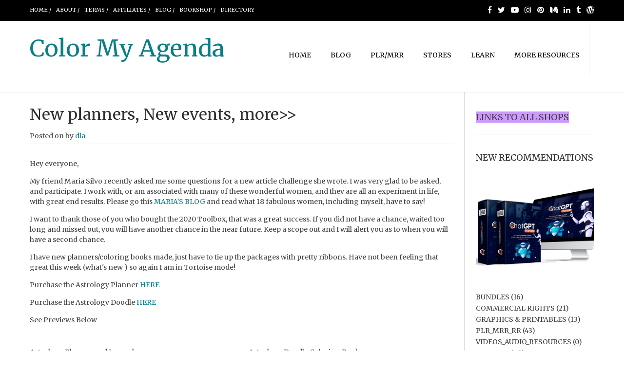

--- FILE ---
content_type: text/html; charset=UTF-8
request_url: https://colormyagenda.com/almost-gone-new-planners-new-events-more/
body_size: 20241
content:
<!DOCTYPE html>
<html lang="en-US">
<head>
<meta charset="UTF-8">
<meta name="viewport" content="width=device-width, initial-scale=1">
<link rel="profile" href="http://gmpg.org/xfn/11">
<link rel="pingback" href="https://colormyagenda.com/xmlrpc.php">

<title>New planners, New events, more&gt;&gt; &#8211; Color My Agenda</title>
<meta name='robots' content='max-image-preview:large' />
<link rel='dns-prefetch' href='//fonts.googleapis.com' />
<link rel='dns-prefetch' href='//cdn.openshareweb.com' />
<link rel='dns-prefetch' href='//cdn.shareaholic.net' />
<link rel='dns-prefetch' href='//www.shareaholic.net' />
<link rel='dns-prefetch' href='//analytics.shareaholic.com' />
<link rel='dns-prefetch' href='//recs.shareaholic.com' />
<link rel='dns-prefetch' href='//partner.shareaholic.com' />
<link rel="alternate" type="application/rss+xml" title="Color My Agenda &raquo; Feed" href="https://colormyagenda.com/feed/" />
<link rel="alternate" type="application/rss+xml" title="Color My Agenda &raquo; Comments Feed" href="https://colormyagenda.com/comments/feed/" />
<link rel="alternate" title="oEmbed (JSON)" type="application/json+oembed" href="https://colormyagenda.com/wp-json/oembed/1.0/embed?url=https%3A%2F%2Fcolormyagenda.com%2Falmost-gone-new-planners-new-events-more%2F" />
<link rel="alternate" title="oEmbed (XML)" type="text/xml+oembed" href="https://colormyagenda.com/wp-json/oembed/1.0/embed?url=https%3A%2F%2Fcolormyagenda.com%2Falmost-gone-new-planners-new-events-more%2F&#038;format=xml" />
<!-- Shareaholic - https://www.shareaholic.com -->
<link rel='preload' href='//cdn.shareaholic.net/assets/pub/shareaholic.js' as='script'/>
<script data-no-minify='1' data-cfasync='false'>
_SHR_SETTINGS = {"endpoints":{"local_recs_url":"https:\/\/colormyagenda.com\/wp-admin\/admin-ajax.php?action=shareaholic_permalink_related","ajax_url":"https:\/\/colormyagenda.com\/wp-admin\/admin-ajax.php"},"site_id":"e1a368455530e52336113f3c7a172c42","url_components":{"year":"2020","monthnum":"10","day":"10","hour":"16","minute":"04","second":"10","post_id":"1713","postname":"almost-gone-new-planners-new-events-more","category":"news"}};
</script>
<script data-no-minify='1' data-cfasync='false' src='//cdn.shareaholic.net/assets/pub/shareaholic.js' data-shr-siteid='e1a368455530e52336113f3c7a172c42' async ></script>

<!-- Shareaholic Content Tags -->
<meta name='shareaholic:site_name' content='Color My Agenda' />
<meta name='shareaholic:language' content='en-US' />
<meta name='shareaholic:url' content='https://colormyagenda.com/almost-gone-new-planners-new-events-more/' />
<meta name='shareaholic:keywords' content='tag:events, tag:gifts, tag:new, cat:events, cat:journals, cat:mrr, cat:news, cat:planners, cat:plr, cat:rr, type:post' />
<meta name='shareaholic:article_published_time' content='2020-10-10T16:04:10-04:00' />
<meta name='shareaholic:article_modified_time' content='2024-03-18T00:43:09-04:00' />
<meta name='shareaholic:shareable_page' content='true' />
<meta name='shareaholic:article_author_name' content='dla' />
<meta name='shareaholic:site_id' content='e1a368455530e52336113f3c7a172c42' />
<meta name='shareaholic:wp_version' content='9.7.13' />

<!-- Shareaholic Content Tags End -->
<style id='wp-img-auto-sizes-contain-inline-css' type='text/css'>
img:is([sizes=auto i],[sizes^="auto," i]){contain-intrinsic-size:3000px 1500px}
/*# sourceURL=wp-img-auto-sizes-contain-inline-css */
</style>

<link rel='stylesheet' id='pt-cv-public-style-css' href='https://colormyagenda.com/wp-content/plugins/content-views-query-and-display-post-page/public/assets/css/cv.css?ver=4.2.1' type='text/css' media='all' />
<style id='wp-emoji-styles-inline-css' type='text/css'>

	img.wp-smiley, img.emoji {
		display: inline !important;
		border: none !important;
		box-shadow: none !important;
		height: 1em !important;
		width: 1em !important;
		margin: 0 0.07em !important;
		vertical-align: -0.1em !important;
		background: none !important;
		padding: 0 !important;
	}
/*# sourceURL=wp-emoji-styles-inline-css */
</style>
<link rel='stylesheet' id='wp-block-library-css' href='https://colormyagenda.com/wp-includes/css/dist/block-library/style.min.css?ver=6.9' type='text/css' media='all' />
<style id='wp-block-search-inline-css' type='text/css'>
.wp-block-search__button{margin-left:10px;word-break:normal}.wp-block-search__button.has-icon{line-height:0}.wp-block-search__button svg{height:1.25em;min-height:24px;min-width:24px;width:1.25em;fill:currentColor;vertical-align:text-bottom}:where(.wp-block-search__button){border:1px solid #ccc;padding:6px 10px}.wp-block-search__inside-wrapper{display:flex;flex:auto;flex-wrap:nowrap;max-width:100%}.wp-block-search__label{width:100%}.wp-block-search.wp-block-search__button-only .wp-block-search__button{box-sizing:border-box;display:flex;flex-shrink:0;justify-content:center;margin-left:0;max-width:100%}.wp-block-search.wp-block-search__button-only .wp-block-search__inside-wrapper{min-width:0!important;transition-property:width}.wp-block-search.wp-block-search__button-only .wp-block-search__input{flex-basis:100%;transition-duration:.3s}.wp-block-search.wp-block-search__button-only.wp-block-search__searchfield-hidden,.wp-block-search.wp-block-search__button-only.wp-block-search__searchfield-hidden .wp-block-search__inside-wrapper{overflow:hidden}.wp-block-search.wp-block-search__button-only.wp-block-search__searchfield-hidden .wp-block-search__input{border-left-width:0!important;border-right-width:0!important;flex-basis:0;flex-grow:0;margin:0;min-width:0!important;padding-left:0!important;padding-right:0!important;width:0!important}:where(.wp-block-search__input){appearance:none;border:1px solid #949494;flex-grow:1;font-family:inherit;font-size:inherit;font-style:inherit;font-weight:inherit;letter-spacing:inherit;line-height:inherit;margin-left:0;margin-right:0;min-width:3rem;padding:8px;text-decoration:unset!important;text-transform:inherit}:where(.wp-block-search__button-inside .wp-block-search__inside-wrapper){background-color:#fff;border:1px solid #949494;box-sizing:border-box;padding:4px}:where(.wp-block-search__button-inside .wp-block-search__inside-wrapper) .wp-block-search__input{border:none;border-radius:0;padding:0 4px}:where(.wp-block-search__button-inside .wp-block-search__inside-wrapper) .wp-block-search__input:focus{outline:none}:where(.wp-block-search__button-inside .wp-block-search__inside-wrapper) :where(.wp-block-search__button){padding:4px 8px}.wp-block-search.aligncenter .wp-block-search__inside-wrapper{margin:auto}.wp-block[data-align=right] .wp-block-search.wp-block-search__button-only .wp-block-search__inside-wrapper{float:right}
/*# sourceURL=https://colormyagenda.com/wp-includes/blocks/search/style.min.css */
</style>
<link rel='stylesheet' id='wc-blocks-style-css' href='https://colormyagenda.com/wp-content/plugins/woocommerce/assets/client/blocks/wc-blocks.css?ver=wc-10.4.3' type='text/css' media='all' />
<style id='global-styles-inline-css' type='text/css'>
:root{--wp--preset--aspect-ratio--square: 1;--wp--preset--aspect-ratio--4-3: 4/3;--wp--preset--aspect-ratio--3-4: 3/4;--wp--preset--aspect-ratio--3-2: 3/2;--wp--preset--aspect-ratio--2-3: 2/3;--wp--preset--aspect-ratio--16-9: 16/9;--wp--preset--aspect-ratio--9-16: 9/16;--wp--preset--color--black: #000000;--wp--preset--color--cyan-bluish-gray: #abb8c3;--wp--preset--color--white: #ffffff;--wp--preset--color--pale-pink: #f78da7;--wp--preset--color--vivid-red: #cf2e2e;--wp--preset--color--luminous-vivid-orange: #ff6900;--wp--preset--color--luminous-vivid-amber: #fcb900;--wp--preset--color--light-green-cyan: #7bdcb5;--wp--preset--color--vivid-green-cyan: #00d084;--wp--preset--color--pale-cyan-blue: #8ed1fc;--wp--preset--color--vivid-cyan-blue: #0693e3;--wp--preset--color--vivid-purple: #9b51e0;--wp--preset--gradient--vivid-cyan-blue-to-vivid-purple: linear-gradient(135deg,rgb(6,147,227) 0%,rgb(155,81,224) 100%);--wp--preset--gradient--light-green-cyan-to-vivid-green-cyan: linear-gradient(135deg,rgb(122,220,180) 0%,rgb(0,208,130) 100%);--wp--preset--gradient--luminous-vivid-amber-to-luminous-vivid-orange: linear-gradient(135deg,rgb(252,185,0) 0%,rgb(255,105,0) 100%);--wp--preset--gradient--luminous-vivid-orange-to-vivid-red: linear-gradient(135deg,rgb(255,105,0) 0%,rgb(207,46,46) 100%);--wp--preset--gradient--very-light-gray-to-cyan-bluish-gray: linear-gradient(135deg,rgb(238,238,238) 0%,rgb(169,184,195) 100%);--wp--preset--gradient--cool-to-warm-spectrum: linear-gradient(135deg,rgb(74,234,220) 0%,rgb(151,120,209) 20%,rgb(207,42,186) 40%,rgb(238,44,130) 60%,rgb(251,105,98) 80%,rgb(254,248,76) 100%);--wp--preset--gradient--blush-light-purple: linear-gradient(135deg,rgb(255,206,236) 0%,rgb(152,150,240) 100%);--wp--preset--gradient--blush-bordeaux: linear-gradient(135deg,rgb(254,205,165) 0%,rgb(254,45,45) 50%,rgb(107,0,62) 100%);--wp--preset--gradient--luminous-dusk: linear-gradient(135deg,rgb(255,203,112) 0%,rgb(199,81,192) 50%,rgb(65,88,208) 100%);--wp--preset--gradient--pale-ocean: linear-gradient(135deg,rgb(255,245,203) 0%,rgb(182,227,212) 50%,rgb(51,167,181) 100%);--wp--preset--gradient--electric-grass: linear-gradient(135deg,rgb(202,248,128) 0%,rgb(113,206,126) 100%);--wp--preset--gradient--midnight: linear-gradient(135deg,rgb(2,3,129) 0%,rgb(40,116,252) 100%);--wp--preset--font-size--small: 13px;--wp--preset--font-size--medium: 20px;--wp--preset--font-size--large: 36px;--wp--preset--font-size--x-large: 42px;--wp--preset--spacing--20: 0.44rem;--wp--preset--spacing--30: 0.67rem;--wp--preset--spacing--40: 1rem;--wp--preset--spacing--50: 1.5rem;--wp--preset--spacing--60: 2.25rem;--wp--preset--spacing--70: 3.38rem;--wp--preset--spacing--80: 5.06rem;--wp--preset--shadow--natural: 6px 6px 9px rgba(0, 0, 0, 0.2);--wp--preset--shadow--deep: 12px 12px 50px rgba(0, 0, 0, 0.4);--wp--preset--shadow--sharp: 6px 6px 0px rgba(0, 0, 0, 0.2);--wp--preset--shadow--outlined: 6px 6px 0px -3px rgb(255, 255, 255), 6px 6px rgb(0, 0, 0);--wp--preset--shadow--crisp: 6px 6px 0px rgb(0, 0, 0);}:where(.is-layout-flex){gap: 0.5em;}:where(.is-layout-grid){gap: 0.5em;}body .is-layout-flex{display: flex;}.is-layout-flex{flex-wrap: wrap;align-items: center;}.is-layout-flex > :is(*, div){margin: 0;}body .is-layout-grid{display: grid;}.is-layout-grid > :is(*, div){margin: 0;}:where(.wp-block-columns.is-layout-flex){gap: 2em;}:where(.wp-block-columns.is-layout-grid){gap: 2em;}:where(.wp-block-post-template.is-layout-flex){gap: 1.25em;}:where(.wp-block-post-template.is-layout-grid){gap: 1.25em;}.has-black-color{color: var(--wp--preset--color--black) !important;}.has-cyan-bluish-gray-color{color: var(--wp--preset--color--cyan-bluish-gray) !important;}.has-white-color{color: var(--wp--preset--color--white) !important;}.has-pale-pink-color{color: var(--wp--preset--color--pale-pink) !important;}.has-vivid-red-color{color: var(--wp--preset--color--vivid-red) !important;}.has-luminous-vivid-orange-color{color: var(--wp--preset--color--luminous-vivid-orange) !important;}.has-luminous-vivid-amber-color{color: var(--wp--preset--color--luminous-vivid-amber) !important;}.has-light-green-cyan-color{color: var(--wp--preset--color--light-green-cyan) !important;}.has-vivid-green-cyan-color{color: var(--wp--preset--color--vivid-green-cyan) !important;}.has-pale-cyan-blue-color{color: var(--wp--preset--color--pale-cyan-blue) !important;}.has-vivid-cyan-blue-color{color: var(--wp--preset--color--vivid-cyan-blue) !important;}.has-vivid-purple-color{color: var(--wp--preset--color--vivid-purple) !important;}.has-black-background-color{background-color: var(--wp--preset--color--black) !important;}.has-cyan-bluish-gray-background-color{background-color: var(--wp--preset--color--cyan-bluish-gray) !important;}.has-white-background-color{background-color: var(--wp--preset--color--white) !important;}.has-pale-pink-background-color{background-color: var(--wp--preset--color--pale-pink) !important;}.has-vivid-red-background-color{background-color: var(--wp--preset--color--vivid-red) !important;}.has-luminous-vivid-orange-background-color{background-color: var(--wp--preset--color--luminous-vivid-orange) !important;}.has-luminous-vivid-amber-background-color{background-color: var(--wp--preset--color--luminous-vivid-amber) !important;}.has-light-green-cyan-background-color{background-color: var(--wp--preset--color--light-green-cyan) !important;}.has-vivid-green-cyan-background-color{background-color: var(--wp--preset--color--vivid-green-cyan) !important;}.has-pale-cyan-blue-background-color{background-color: var(--wp--preset--color--pale-cyan-blue) !important;}.has-vivid-cyan-blue-background-color{background-color: var(--wp--preset--color--vivid-cyan-blue) !important;}.has-vivid-purple-background-color{background-color: var(--wp--preset--color--vivid-purple) !important;}.has-black-border-color{border-color: var(--wp--preset--color--black) !important;}.has-cyan-bluish-gray-border-color{border-color: var(--wp--preset--color--cyan-bluish-gray) !important;}.has-white-border-color{border-color: var(--wp--preset--color--white) !important;}.has-pale-pink-border-color{border-color: var(--wp--preset--color--pale-pink) !important;}.has-vivid-red-border-color{border-color: var(--wp--preset--color--vivid-red) !important;}.has-luminous-vivid-orange-border-color{border-color: var(--wp--preset--color--luminous-vivid-orange) !important;}.has-luminous-vivid-amber-border-color{border-color: var(--wp--preset--color--luminous-vivid-amber) !important;}.has-light-green-cyan-border-color{border-color: var(--wp--preset--color--light-green-cyan) !important;}.has-vivid-green-cyan-border-color{border-color: var(--wp--preset--color--vivid-green-cyan) !important;}.has-pale-cyan-blue-border-color{border-color: var(--wp--preset--color--pale-cyan-blue) !important;}.has-vivid-cyan-blue-border-color{border-color: var(--wp--preset--color--vivid-cyan-blue) !important;}.has-vivid-purple-border-color{border-color: var(--wp--preset--color--vivid-purple) !important;}.has-vivid-cyan-blue-to-vivid-purple-gradient-background{background: var(--wp--preset--gradient--vivid-cyan-blue-to-vivid-purple) !important;}.has-light-green-cyan-to-vivid-green-cyan-gradient-background{background: var(--wp--preset--gradient--light-green-cyan-to-vivid-green-cyan) !important;}.has-luminous-vivid-amber-to-luminous-vivid-orange-gradient-background{background: var(--wp--preset--gradient--luminous-vivid-amber-to-luminous-vivid-orange) !important;}.has-luminous-vivid-orange-to-vivid-red-gradient-background{background: var(--wp--preset--gradient--luminous-vivid-orange-to-vivid-red) !important;}.has-very-light-gray-to-cyan-bluish-gray-gradient-background{background: var(--wp--preset--gradient--very-light-gray-to-cyan-bluish-gray) !important;}.has-cool-to-warm-spectrum-gradient-background{background: var(--wp--preset--gradient--cool-to-warm-spectrum) !important;}.has-blush-light-purple-gradient-background{background: var(--wp--preset--gradient--blush-light-purple) !important;}.has-blush-bordeaux-gradient-background{background: var(--wp--preset--gradient--blush-bordeaux) !important;}.has-luminous-dusk-gradient-background{background: var(--wp--preset--gradient--luminous-dusk) !important;}.has-pale-ocean-gradient-background{background: var(--wp--preset--gradient--pale-ocean) !important;}.has-electric-grass-gradient-background{background: var(--wp--preset--gradient--electric-grass) !important;}.has-midnight-gradient-background{background: var(--wp--preset--gradient--midnight) !important;}.has-small-font-size{font-size: var(--wp--preset--font-size--small) !important;}.has-medium-font-size{font-size: var(--wp--preset--font-size--medium) !important;}.has-large-font-size{font-size: var(--wp--preset--font-size--large) !important;}.has-x-large-font-size{font-size: var(--wp--preset--font-size--x-large) !important;}
/*# sourceURL=global-styles-inline-css */
</style>

<style id='classic-theme-styles-inline-css' type='text/css'>
/*! This file is auto-generated */
.wp-block-button__link{color:#fff;background-color:#32373c;border-radius:9999px;box-shadow:none;text-decoration:none;padding:calc(.667em + 2px) calc(1.333em + 2px);font-size:1.125em}.wp-block-file__button{background:#32373c;color:#fff;text-decoration:none}
/*# sourceURL=/wp-includes/css/classic-themes.min.css */
</style>
<link rel='stylesheet' id='siteorigin-panels-front-css' href='https://colormyagenda.com/wp-content/plugins/siteorigin-panels/css/front-flex.min.css?ver=2.33.5' type='text/css' media='all' />
<link rel='stylesheet' id='woocommerce-layout-css' href='https://colormyagenda.com/wp-content/plugins/woocommerce/assets/css/woocommerce-layout.css?ver=10.4.3' type='text/css' media='all' />
<link rel='stylesheet' id='woocommerce-smallscreen-css' href='https://colormyagenda.com/wp-content/plugins/woocommerce/assets/css/woocommerce-smallscreen.css?ver=10.4.3' type='text/css' media='only screen and (max-width: 768px)' />
<link rel='stylesheet' id='woocommerce-general-css' href='https://colormyagenda.com/wp-content/plugins/woocommerce/assets/css/woocommerce.css?ver=10.4.3' type='text/css' media='all' />
<style id='woocommerce-inline-inline-css' type='text/css'>
.woocommerce form .form-row .required { visibility: visible; }
/*# sourceURL=woocommerce-inline-inline-css */
</style>
<link rel='stylesheet' id='wcct_public_css-css' href='https://colormyagenda.com/wp-content/plugins/finale-woocommerce-sales-countdown-timer-discount/assets/css/wcct_combined.min.css?ver=2.20.0' type='text/css' media='all' />
<link rel='stylesheet' id='customizer_freestore_fonts-css' href='//fonts.googleapis.com/css?family=Lato%3Aregular%2Citalic%2C700%7CMerriweather%3Aregular%2Citalic%2C700%26subset%3Dlatin%2C' type='text/css' media='screen' />
<link rel='stylesheet' id='freestore-body-font-default-css' href='//fonts.googleapis.com/css?family=Open+Sans%3A400%2C300%2C300italic%2C400italic%2C600%2C600italic%2C700%2C700italic&#038;ver=1.2.2' type='text/css' media='all' />
<link rel='stylesheet' id='freestore-heading-font-default-css' href='//fonts.googleapis.com/css?family=Lato%3A400%2C300%2C300italic%2C400italic%2C700%2C700italic&#038;ver=1.2.2' type='text/css' media='all' />
<link rel='stylesheet' id='font-awesome-css' href='https://colormyagenda.com/wp-content/themes/freestore/includes/font-awesome/css/font-awesome.css?ver=4.7.0' type='text/css' media='all' />
<link rel='stylesheet' id='freestore-header-style-standard-css' href='https://colormyagenda.com/wp-content/themes/freestore/templates/css/header-standard.css?ver=1.2.2' type='text/css' media='all' />
<link rel='stylesheet' id='freestore-style-css' href='https://colormyagenda.com/wp-content/themes/freestore/style.css?ver=1.2.2' type='text/css' media='all' />
<link rel='stylesheet' id='freestore-standard-woocommerce-style-css' href='https://colormyagenda.com/wp-content/themes/freestore/templates/css/woocommerce-standard-style.css?ver=1.2.2' type='text/css' media='all' />
<link rel='stylesheet' id='freestore-footer-social-style-css' href='https://colormyagenda.com/wp-content/themes/freestore/templates/css/footer-social.css?ver=1.2.2' type='text/css' media='all' />
<script type="text/javascript" src="https://colormyagenda.com/wp-includes/js/jquery/jquery.min.js?ver=3.7.1" id="jquery-core-js"></script>
<script type="text/javascript" src="https://colormyagenda.com/wp-includes/js/jquery/jquery-migrate.min.js?ver=3.4.1" id="jquery-migrate-js"></script>
<script type="text/javascript" src="https://colormyagenda.com/wp-content/plugins/woocommerce/assets/js/jquery-blockui/jquery.blockUI.min.js?ver=2.7.0-wc.10.4.3" id="wc-jquery-blockui-js" defer="defer" data-wp-strategy="defer"></script>
<script type="text/javascript" src="https://colormyagenda.com/wp-content/plugins/woocommerce/assets/js/js-cookie/js.cookie.min.js?ver=2.1.4-wc.10.4.3" id="wc-js-cookie-js" defer="defer" data-wp-strategy="defer"></script>
<script type="text/javascript" id="woocommerce-js-extra">
/* <![CDATA[ */
var woocommerce_params = {"ajax_url":"/wp-admin/admin-ajax.php","wc_ajax_url":"/?wc-ajax=%%endpoint%%","i18n_password_show":"Show password","i18n_password_hide":"Hide password"};
//# sourceURL=woocommerce-js-extra
/* ]]> */
</script>
<script type="text/javascript" src="https://colormyagenda.com/wp-content/plugins/woocommerce/assets/js/frontend/woocommerce.min.js?ver=10.4.3" id="woocommerce-js" defer="defer" data-wp-strategy="defer"></script>
<link rel="https://api.w.org/" href="https://colormyagenda.com/wp-json/" /><link rel="alternate" title="JSON" type="application/json" href="https://colormyagenda.com/wp-json/wp/v2/posts/1713" /><link rel="EditURI" type="application/rsd+xml" title="RSD" href="https://colormyagenda.com/xmlrpc.php?rsd" />
<meta name="generator" content="WordPress 6.9" />
<meta name="generator" content="WooCommerce 10.4.3" />
<link rel="canonical" href="https://colormyagenda.com/almost-gone-new-planners-new-events-more/" />
<link rel='shortlink' href='https://colormyagenda.com/?p=1713' />
	<noscript><style>.woocommerce-product-gallery{ opacity: 1 !important; }</style></noscript>
	
<!-- Begin Custom CSS -->
<style type="text/css" id="freestore-custom-css">
.site-container,
				.site-boxed{max-width:1218px;}.site-footer-social{max-width:1158px;}.woocommerce #container,
				.woocommerce-page #container,
				.content-area{width:77%;}body.freestore-page-styling-raised .content-area,
				body.freestore-page-styling-raised.woocommerce #container,
				body.freestore-page-styling-raised.woocommerce-page #container{width:74%;}.widget-area,
				body.freestore-page-styling-raised .widget-area,
				body.freestore-page-styling-raised.page-template-template-left-sidebar .widget-area{width:23%;}#comments .form-submit #submit,
                .search-block .search-submit,
                .no-results-btn,
                button,
                input[type="button"],
                input[type="reset"],
                input[type="submit"],
                .woocommerce ul.products li.product a.add_to_cart_button, .woocommerce-page ul.products li.product a.add_to_cart_button,
                .woocommerce ul.products li.product .onsale, .woocommerce-page ul.products li.product .onsale,
                .woocommerce button.button.alt,
                .woocommerce-page button.button.alt,
                .woocommerce input.button.alt:hover,
                .woocommerce-page #content input.button.alt:hover,
                .woocommerce .cart-collaterals .shipping_calculator .button,
                .woocommerce-page .cart-collaterals .shipping_calculator .button,
                .woocommerce a.button,
                .woocommerce-page a.button,
                .woocommerce input.button,
                .woocommerce-page #content input.button,
                .woocommerce-page input.button,
                .woocommerce #review_form #respond .form-submit input,
                .woocommerce-page #review_form #respond .form-submit input,
                .woocommerce-cart .wc-proceed-to-checkout a.checkout-button:hover,
				.woocommerce button.button.alt.disabled,
				.woocommerce button.button.alt.disabled:hover,
                .single-product span.onsale,
                .main-navigation ul ul a:hover,
                .main-navigation ul ul li:hover,
                .main-navigation ul ul li.current-menu-item > a,
                .main-navigation ul ul li.current_page_item > a,
                .main-navigation ul ul li.current-menu-parent > a,
                .main-navigation ul ul li.current_page_parent > a,
                .main-navigation ul ul li.current-menu-ancestor > a,
                .main-navigation ul ul li.current_page_ancestor > a,
                .main-navigation button,
                .wpcf7-submit{background:inherit;background-color:#087e87;}a,
				.header-social-icon:hover,
				.footer-social-icon:hover,
				.site-footer-bottom-bar ul li a:hover,
				.site-topbar-left ul li a:hover,
				.content-area .entry-content a,
				#comments a,
				.search-btn,
				.post-edit-link,
				.site-title a,
				.error-404.not-found .page-header .page-title span,
				.search-button .fa-search,
				.main-navigation li a:hover,
				.main-navigation.freestore-nav-plain .current_page_item > a,
				.main-navigation.freestore-nav-plain .current-menu-item > a,
				.main-navigation.freestore-nav-plain .current_page_ancestor > a,
				.main-navigation.freestore-nav-underline .current_page_item > a,
				.main-navigation.freestore-nav-underline .current-menu-item > a,
				.main-navigation.freestore-nav-underline .current_page_ancestor > a,
				.header-cart-checkout.cart-has-items .fa-shopping-cart{color:#087e87;}.main-navigation.freestore-nav-underline .current_page_item > a,
				.main-navigation.freestore-nav-underline .current-menu-item > a,
				.main-navigation.freestore-nav-underline .current_page_ancestor > a{box-shadow:0 -3px 0 #087e87 inset;}body,
				.main-navigation ul li a,
				.widget-area .widget a{font-family:"Merriweather","Helvetica Neue",sans-serif;}h1, h2, h3, h4, h5, h6,
                h1 a, h2 a, h3 a, h4 a, h5 a, h6 a,
                .widget-area .widget-title,
                .woocommerce table.cart th,
                .woocommerce-page #content table.cart th,
                .woocommerce-page table.cart th,
                .woocommerce input.button.alt,
                .woocommerce-page #content input.button.alt,
                .woocommerce table.cart input,
                .woocommerce-page #content table.cart input,
                .woocommerce-page table.cart input,
                button, input[type="button"],
                input[type="reset"],
                input[type="submit"]{font-family:"Merriweather","Helvetica Neue",sans-serif;}.site-header,
				.main-navigation ul li a,
				.site-description{color:#000000;}
</style>
<!-- End Custom CSS -->
<style media="all" id="siteorigin-panels-layouts-head">/* Layout 1713 */ #pgc-1713-0-0 , #pgc-1713-2-0 { width:100%;width:calc(100% - ( 0 * 30px ) ) } #pg-1713-0 , #pg-1713-1 , #pl-1713 .so-panel { margin-bottom:30px } #pgc-1713-1-0 , #pgc-1713-1-1 { width:50%;width:calc(50% - ( 0.5 * 30px ) ) } #pl-1713 .so-panel:last-of-type { margin-bottom:0px } #pg-1713-1.panel-has-style > .panel-row-style, #pg-1713-1.panel-no-style { -webkit-align-items:flex-start;align-items:flex-start } @media (max-width:780px){ #pg-1713-0.panel-no-style, #pg-1713-0.panel-has-style > .panel-row-style, #pg-1713-0 , #pg-1713-1.panel-no-style, #pg-1713-1.panel-has-style > .panel-row-style, #pg-1713-1 , #pg-1713-2.panel-no-style, #pg-1713-2.panel-has-style > .panel-row-style, #pg-1713-2 { -webkit-flex-direction:column;-ms-flex-direction:column;flex-direction:column } #pg-1713-0 > .panel-grid-cell , #pg-1713-0 > .panel-row-style > .panel-grid-cell , #pg-1713-1 > .panel-grid-cell , #pg-1713-1 > .panel-row-style > .panel-grid-cell , #pg-1713-2 > .panel-grid-cell , #pg-1713-2 > .panel-row-style > .panel-grid-cell { width:100%;margin-right:0 } #pgc-1713-1-0 { margin-bottom:30px } #pl-1713 .panel-grid-cell { padding:0 } #pl-1713 .panel-grid .panel-grid-cell-empty { display:none } #pl-1713 .panel-grid .panel-grid-cell-mobile-last { margin-bottom:0px }  } </style><link rel="icon" href="https://colormyagenda.com/wp-content/uploads/2020/03/cropped-CMAfilled-32x32.jpg" sizes="32x32" />
<link rel="icon" href="https://colormyagenda.com/wp-content/uploads/2020/03/cropped-CMAfilled-192x192.jpg" sizes="192x192" />
<link rel="apple-touch-icon" href="https://colormyagenda.com/wp-content/uploads/2020/03/cropped-CMAfilled-180x180.jpg" />
<meta name="msapplication-TileImage" content="https://colormyagenda.com/wp-content/uploads/2020/03/cropped-CMAfilled-270x270.jpg" />
<link rel='stylesheet' id='wpb_wps_owl_carousel-css' href='https://colormyagenda.com/wp-content/plugins/wpb-woocommerce-product-slider/assets/css/owl.carousel.css?ver=2.2.1' type='text/css' media='' />
<link rel='stylesheet' id='wpb_wps_main_style-css' href='https://colormyagenda.com/wp-content/plugins/wpb-woocommerce-product-slider/assets/css/main.css?ver=1.0' type='text/css' media='' />
<style id='wpb_wps_main_style-inline-css' type='text/css'>
.wpb-woo-products-slider figcaption a.button,
		.wpb-woo-products-slider.owl-theme .owl-dots .owl-dot.active span,
		.wpb-woo-products-slider figure .stock,
		.wpb-woo-products-slider.woocommerce .wpb-wps-slider-item span.onsale,
		.wpb-woo-products-slider.owl-theme .owl-dots .owl-dot:hover span {
			background:  #1abc9c
		}.grid_no_animation .pro_price_area {
			color:  #1abc9c
		}.wpb-woo-products-slider figcaption a.button:hover {
			background:  #16a085
		}.wpb-woo-products-slider.owl-theme .owl-dots .owl-dot span,
		.wpb-woo-products-slider.owl-theme .owl-nav [class*=owl-] {
			background:  #cccccc
		}.wpb-woo-products-slider.owl-theme .owl-nav [class*=owl-]:hover, .wpb-woo-products-slider.owl-theme .owl-nav [class*=owl-]:focus {
			background:  #999999
		}
/*# sourceURL=wpb_wps_main_style-inline-css */
</style>
</head>

<body class="wp-singular post-template-default single single-post postid-1713 single-format-standard wp-theme-freestore theme-freestore siteorigin-panels siteorigin-panels-before-js woocommerce-no-js metaslider-plugin group-blog freestore-page-styling-flat freestore-shop-remove-title">

<div id="page" class="hfeed site freestore-no-slider">
	
	
	
<header id="masthead" class="site-header">
	
		<div class="site-header-topbar">
		<div class="site-container">
			
			<div class="site-topbar-left">
				<div class="menu-top-menu-container"><ul id="menu-top-menu" class="menu"><li id="menu-item-68" class="menu-item menu-item-type-custom menu-item-object-custom menu-item-home menu-item-68"><a href="https://colormyagenda.com/">Home /</a></li>
<li id="menu-item-69" class="menu-item menu-item-type-post_type menu-item-object-page menu-item-69"><a href="https://colormyagenda.com/about/">About /</a></li>
<li id="menu-item-112" class="menu-item menu-item-type-post_type menu-item-object-page menu-item-112"><a href="https://colormyagenda.com/terms/">Terms /</a></li>
<li id="menu-item-1765" class="menu-item menu-item-type-custom menu-item-object-custom menu-item-1765"><a target="_blank" href="https://colormyagenda.com/affiliate-home/">AFFILIATES /</a></li>
<li id="menu-item-120" class="menu-item menu-item-type-post_type menu-item-object-page current_page_parent menu-item-120"><a target="_blank" href="https://colormyagenda.com/blog/">Blog /</a></li>
<li id="menu-item-3765" class="menu-item menu-item-type-custom menu-item-object-custom menu-item-3765"><a target="_blank" href="https://directory.colormyagenda.com/bookshop/">BOOKSHOP /</a></li>
<li id="menu-item-5823" class="menu-item menu-item-type-custom menu-item-object-custom menu-item-5823"><a target="_blank" href="https://directory.colormyagenda.com/">DIRECTORY</a></li>
</ul></div>				
							</div>
			
			<div class="site-topbar-right">
								
									<a href="https://www.facebook.com/mydailyagenda" target="_blank" title="Find Us on Facebook" class="header-social-icon social-facebook"><i class="fa fa-facebook"></i></a><a href="https://www.twitter.com/scrapartcafe" target="_blank" title="Follow Us on Twitter" class="header-social-icon social-twitter"><i class="fa fa-twitter"></i></a><a href="https://youtube.com/sojournstar" target="_blank" title="View our YouTube Channel" class="header-social-icon social-youtube"><i class="fa fa-youtube-play"></i></a><a href="https://instagram.com/digiscrapcafe" target="_blank" title="Follow Us on Instagram" class="header-social-icon social-instagram"><i class="fa fa-instagram"></i></a><a href="https://pinterest.com/digiscrapcafe" target="_blank" title="Pin Us on Pinterest" class="header-social-icon social-pinterest"><i class="fa fa-pinterest"></i></a><a href="https://medium.com/@sojournstar" target="_blank" title="Find us on Medium" class="header-social-icon social-medium"><i class="fa fa-medium"></i></a><a href="https://www.linkedin.com/in/sojournstar" target="_blank" title="Find Us on LinkedIn" class="header-social-icon social-linkedin"><i class="fa fa-linkedin"></i></a><a href="https://digiscrapcafe.tumblr.com/" target="_blank" title="Find Us on Tumblr" class="header-social-icon social-tumblr"><i class="fa fa-tumblr"></i></a><a href="https://theboundleaf.com" target="_blank" class="header-social-icon social-custom"><i class="fa fa-wordpress"></i></a>							</div>
			
			<div class="clearboth"></div>
		</div>
	</div>
		
	<div class="site-container">
		
				    <div class="search-block">
		        		        	<form role="search" method="get" class="search-form" action="https://colormyagenda.com/">
	<label>
		<input type="search" class="search-field" placeholder="SEARCH AND HIT ENTER" value="" name="s" />
	</label>
	<input type="submit" class="search-submit" value="&nbsp;" />
</form>		        		    </div>
				
		<div class="site-branding">
					        <h1 class="site-title"><a href="https://colormyagenda.com/" title="Color My Agenda">Color My Agenda</a></h1>
		        <h2 class="site-description"></h2>
		    		</div><!-- .site-branding -->
		
					<div class="menu-search">
		    	<i class="fa fa-search search-btn"></i>
		    </div>
				
							
		<nav id="site-navigation" class="main-navigation freestore-nav-underline" role="navigation">
			<span class="header-menu-button"><i class="fa fa-bars"></i><span>menu</span></span>
			<div id="main-menu" class="main-menu-container">
				<div class="main-menu-close"><i class="fa fa-angle-right"></i><i class="fa fa-angle-left"></i></div>
				<div class="menu-main-container"><ul id="primary-menu" class="menu"><li id="menu-item-117" class="menu-item menu-item-type-post_type menu-item-object-page menu-item-home menu-item-117"><a href="https://colormyagenda.com/">HOME</a></li>
<li id="menu-item-5600" class="menu-item menu-item-type-post_type menu-item-object-page current_page_parent menu-item-has-children menu-item-5600"><a href="https://colormyagenda.com/blog/">BLOG</a>
<ul class="sub-menu">
	<li id="menu-item-5925" class="menu-item menu-item-type-post_type menu-item-object-page current_page_parent menu-item-5925"><a href="https://colormyagenda.com/blog/">Read The Blog</a></li>
	<li id="menu-item-268" class="menu-item menu-item-type-custom menu-item-object-custom menu-item-268"><a href="https://colormyagenda.com/tag/free/">Blog Freebies</a></li>
	<li id="menu-item-4024" class="menu-item menu-item-type-custom menu-item-object-custom menu-item-4024"><a target="_blank" href="https://colormyagenda.com/tag/recommendations/">Recommended For You</a></li>
</ul>
</li>
<li id="menu-item-116" class="menu-item menu-item-type-post_type menu-item-object-page menu-item-116"><a target="_blank" href="https://colormyagenda.com/shop/">PLR/MRR</a></li>
<li id="menu-item-6385" class="menu-item menu-item-type-post_type menu-item-object-page menu-item-has-children menu-item-6385"><a href="https://colormyagenda.com/stores/">STORES</a>
<ul class="sub-menu">
	<li id="menu-item-730" class="menu-item menu-item-type-custom menu-item-object-custom menu-item-730"><a target="_blank" href="https://colormyagenda.net">ColorMyAgenda Affiliates Shop</a></li>
	<li id="menu-item-5607" class="menu-item menu-item-type-custom menu-item-object-custom menu-item-5607"><a target="_blank" href="https://paganknot.com">PaganKnot Spiritual Resources</a></li>
	<li id="menu-item-6485" class="menu-item menu-item-type-custom menu-item-object-custom menu-item-6485"><a target="_blank" href="https://holisticmagick.com">Holistic Magick New Age</a></li>
	<li id="menu-item-6486" class="menu-item menu-item-type-custom menu-item-object-custom menu-item-6486"><a target="_blank" href="https://ko-fi.com/ailove">AI Love Prompt Shop</a></li>
	<li id="menu-item-6409" class="menu-item menu-item-type-custom menu-item-object-custom menu-item-6409"><a href="https://colormyagenda.com/pod/">Art On Fashion Shops</a></li>
	<li id="menu-item-5826" class="menu-item menu-item-type-custom menu-item-object-custom menu-item-5826"><a target="_blank" href="https://colormyagenda.com/theboundleaf">Shop For Or Submit A Book</a></li>
	<li id="menu-item-3000" class="menu-item menu-item-type-post_type menu-item-object-page menu-item-3000"><a target="_blank" href="https://colormyagenda.com/ahdesign/">Create Your Own Product</a></li>
</ul>
</li>
<li id="menu-item-1872" class="menu-item menu-item-type-post_type menu-item-object-page menu-item-has-children menu-item-1872"><a href="https://colormyagenda.com/cmau-info/">LEARN</a>
<ul class="sub-menu">
	<li id="menu-item-5926" class="menu-item menu-item-type-taxonomy menu-item-object-product_cat menu-item-5926"><a href="https://colormyagenda.com/product-category/how-to/">~HOW-TO ARTICLES</a></li>
	<li id="menu-item-1871" class="menu-item menu-item-type-custom menu-item-object-custom menu-item-1871"><a target="_blank" href="https://colormyagenda.com/podcast">Podcasts</a></li>
	<li id="menu-item-6623" class="menu-item menu-item-type-custom menu-item-object-custom menu-item-6623"><a target="_blank" href="https://substack.com/@mydailylife">Substack Groups</a></li>
	<li id="menu-item-3696" class="menu-item menu-item-type-post_type menu-item-object-page menu-item-3696"><a target="_blank" href="https://colormyagenda.com/video/">Video Galleries</a></li>
	<li id="menu-item-1090" class="menu-item menu-item-type-custom menu-item-object-custom menu-item-has-children menu-item-1090"><a target="_blank" href="https://colormyagenda.com/forums">CMA FORUMS</a>
	<ul class="sub-menu">
		<li id="menu-item-1089" class="menu-item menu-item-type-custom menu-item-object-custom menu-item-1089"><a target="_blank" href="https://colormyagenda.com/portal">CMA PORTAL</a></li>
		<li id="menu-item-1867" class="menu-item menu-item-type-custom menu-item-object-custom menu-item-1867"><a target="_blank" href="https://colormyagenda.forumotion.com/f12-public-freebies">DIY Articles Videos &#038; Podcasts</a></li>
	</ul>
</li>
</ul>
</li>
<li id="menu-item-118" class="menu-item menu-item-type-post_type menu-item-object-page current_page_parent menu-item-has-children menu-item-118"><a href="https://colormyagenda.com/blog/">MORE RESOURCES</a>
<ul class="sub-menu">
	<li id="menu-item-1651" class="menu-item menu-item-type-custom menu-item-object-custom menu-item-1651"><a target="_blank" href="https://colormyagenda.com/outlets/">Digital Resources Outlet</a></li>
	<li id="menu-item-184" class="menu-item menu-item-type-custom menu-item-object-custom menu-item-184"><a target="_blank" href="https://colormyagenda.com/becreative">AHDesign Creative Fabrica</a></li>
	<li id="menu-item-2189" class="menu-item menu-item-type-post_type menu-item-object-page menu-item-2189"><a target="_blank" href="https://colormyagenda.com/games/">Games and Puzzles</a></li>
	<li id="menu-item-3508" class="menu-item menu-item-type-custom menu-item-object-custom menu-item-3508"><a target="_blank" href="https://directory.colormyagenda.com">Link Directory</a></li>
</ul>
</li>
</ul></div>			</div>
		</nav><!-- #site-navigation -->
		
		<div class="clearboth"></div>
	</div>
		
</header><!-- #masthead -->	
		
	
	<div class="site-container content-has-sidebar freestore-woocommerce-cols-3 freestore-products-noborder">

	<div id="primary" class="content-area ">
		<main id="main" class="site-main" role="main">

		
			
<article id="post-1713" class="post-1713 post type-post status-publish format-standard hentry category-events category-journals category-mrr category-news category-planners category-plr category-rr tag-events tag-gifts tag-new">
	<header class="entry-header">
		<h1 class="entry-title">New planners, New events, more>></h1>
		<div class="entry-meta">
			<span class="posted-on">Posted on <a href="https://colormyagenda.com/almost-gone-new-planners-new-events-more/" rel="bookmark"><time class="entry-date published" datetime="2020-10-10T16:04:10-04:00"></time><time class="updated" datetime="2024-03-18T00:43:09-04:00"></time></a></span><span class="byline"> by <span class="author vcard"><a class="url fn n" href="https://colormyagenda.com/author/dla/">dla</a></span></span>		</div><!-- .entry-meta -->
	</header><!-- .entry-header -->
	
	
	<div class="entry-content">
		<div style='display:none;' class='shareaholic-canvas' data-app='share_buttons' data-title='New planners, New events, more&gt;&gt;' data-link='https://colormyagenda.com/almost-gone-new-planners-new-events-more/' data-app-id-name='post_above_content'></div><div id="pl-1713"  class="panel-layout" ><div id="pg-1713-0"  class="panel-grid panel-no-style" ><div id="pgc-1713-0-0"  class="panel-grid-cell" ><div id="panel-1713-0-0-0" class="so-panel widget widget_sow-editor panel-first-child panel-last-child" data-index="0" ><div
			
			class="so-widget-sow-editor so-widget-sow-editor-base"
			
		>
<div class="siteorigin-widget-tinymce textwidget">
	<p>Hey everyone,</p>
<p>My friend Maria Silvo recently asked me some questions for a new article challenge she wrote. I was very glad to be asked, and participate. I work with, or am associated with many of these wonderful women, and they are all an experiment in life, with great end results. Please go this <a href="https://artsychallenge.com/16-brilliant-women-entrepreneurs-reveal-their-insider-creativity-tips/" target="_blank" rel="noopener noreferrer">MARIA'S BLOG</a> and read what 18 fabulous women, including myself, have to say!</p>
<p>I want to thank those of you who bought the 2020 Toolbox, that was a great success. If you did not have a chance, waited too long and missed out, you will have another chance in the near future. Keep a scope out and I will alert you as to when you will have a second chance.</p>
<p>I have new planners/coloring books made, just have to tie up the packages with pretty ribbons. Have not been feeling that great this week (what's new ) so again I am in Tortoise mode!</p>
<p>Purchase the Astrology Planner <a href="https://colormyagenda.net/b/m10N" target="_blank" rel="noopener">HERE</a></p>
<p>Purchase the Astrology Doodle <a href="https://colormyagenda.net/b/aqAH" target="_blank" rel="noopener">HERE</a></p>
<p>See Previews Below</p>
</div>
</div></div></div></div><div id="pg-1713-1"  class="panel-grid panel-no-style" ><div id="pgc-1713-1-0"  class="panel-grid-cell" ><div id="panel-1713-1-0-0" class="widget_text so-panel widget widget_custom_html panel-first-child panel-last-child" data-index="1" ><div class="textwidget custom-html-widget">Astrology Planner and Journal

<div style="text-align:center;"><div style="margin:8px 0px 4px;"><a href="https://www.calameo.com/books/0061791475bd902d080b1" target="_blank">Astrology Planner and Journal</a></div><iframe src="//v.calameo.com/?bkcode=0061791475bd902d080b1" width="300" height="194" frameborder="0" scrolling="no" allowtransparency allowfullscreen style="margin:0 auto;"></iframe><div style="margin:4px 0px 8px;"><a href="http://www.calameo.com/">Publish at Calameo</a></div></div></div></div></div><div id="pgc-1713-1-1"  class="panel-grid-cell" ><div id="panel-1713-1-1-0" class="widget_text so-panel widget widget_custom_html panel-first-child panel-last-child" data-index="2" ><div class="textwidget custom-html-widget">Astrology Doodle Coloring Book

<div style="text-align:center;"><div style="margin:8px 0px 4px;"><a href="https://www.calameo.com/books/0061791476e4fa8ee889b" target="_blank">Astrology Doodle Coloring Book</a></div><iframe src="//v.calameo.com/?bkcode=0061791476e4fa8ee889b" width="300" height="194" frameborder="0" scrolling="no" allowtransparency allowfullscreen style="margin:0 auto;"></iframe><div style="margin:4px 0px 8px;"><a href="http://www.calameo.com/">Publish at Calameo</a></div></div></div></div></div></div><div id="pg-1713-2"  class="panel-grid panel-no-style" ><div id="pgc-1713-2-0"  class="panel-grid-cell" ><div id="panel-1713-2-0-0" class="so-panel widget widget_sow-editor panel-first-child panel-last-child" data-index="3" ><div
			
			class="so-widget-sow-editor so-widget-sow-editor-base"
			
		>
<div class="siteorigin-widget-tinymce textwidget">
	</p>
<p>&nbsp;</p>
<p>Hope you like the previews... stay safe!</p>
</div>
</div></div></div></div></div><div style='display:none;' class='shareaholic-canvas' data-app='share_buttons' data-title='New planners, New events, more&gt;&gt;' data-link='https://colormyagenda.com/almost-gone-new-planners-new-events-more/' data-app-id-name='post_below_content'></div><div style='display:none;' class='shareaholic-canvas' data-app='recommendations' data-title='New planners, New events, more&gt;&gt;' data-link='https://colormyagenda.com/almost-gone-new-planners-new-events-more/' data-app-id-name='post_below_content'></div>			</div><!-- .entry-content -->

	<footer class="entry-footer">
		<span class="cat-links">Posted in <a href="https://colormyagenda.com/category/events/" rel="category tag">Events</a>, <a href="https://colormyagenda.com/category/journals/" rel="category tag">JOURNALS</a>, <a href="https://colormyagenda.com/category/mrr/" rel="category tag">MRR</a>, <a href="https://colormyagenda.com/category/news/" rel="category tag">news</a>, <a href="https://colormyagenda.com/category/planners/" rel="category tag">PLANNERS</a>, <a href="https://colormyagenda.com/category/plr/" rel="category tag">PLR</a>, <a href="https://colormyagenda.com/category/rr/" rel="category tag">RR</a></span><span class="tags-links">Tagged <a href="https://colormyagenda.com/tag/events/" rel="tag">events</a>, <a href="https://colormyagenda.com/tag/gifts/" rel="tag">gifts</a>, <a href="https://colormyagenda.com/tag/new/" rel="tag">new</a></span>	</footer><!-- .entry-footer -->
</article><!-- #post-## -->

			
	<nav class="navigation post-navigation" aria-label="Posts">
		<h2 class="screen-reader-text">Post navigation</h2>
		<div class="nav-links"><div class="nav-previous"><a href="https://colormyagenda.com/you-say-goodbye-i-say-hello-october/" rel="prev">You say Goodbye, I say Hello October! &#038; a Freebie</a></div><div class="nav-next"><a href="https://colormyagenda.com/a-happy-halloween-freebie/" rel="next">A Happy Halloween Freebie</a></div></div>
	</nav>
			
		
		</main><!-- #main -->
	</div><!-- #primary -->

	        
<div id="secondary" class="widget-area" role="complementary">
	<aside id="sow-editor-3" class="widget widget_sow-editor"><div
			
			class="so-widget-sow-editor so-widget-sow-editor-base"
			
		>
<div class="siteorigin-widget-tinymce textwidget">
	<h3 class="widget-title"><span style="background-color: #cc99ff;"><strong><a style="background-color: #cc99ff;" href="https://colormyagenda.com/outlets" target="_blank" rel="noopener">LINKS TO ALL SHOPS</a></strong></span></h3>
</div>
</div></aside><aside id="wpb_woo_product_slider_widget-2" class="widget widget_wpb_woo_product_slider_widget"><h3 class="widget-title">NEW RECOMMENDATIONS</h3>			<div class="wpb_slider_area wpb_fix_cart">

				
				<div class="wpb-woo-products-slider owl-carousel owl-theme grid cs-style-3 woocommerce wpb-wps-product-type-latest" data-autoplay="true" data-hoverpause="true" data-sliderloop="true" data-navigation="false" data-slideby="1" data-pagination="false" data-items="1" data-desktopsmall="1" data-tablet="1" data-mobile="1" data-direction="false" >

													<div class="wpb-wps-slider-item post-6820 product type-product status-publish has-post-thumbnail product_cat-plr_mrr_rr product_cat-all-products product_tag-1508 product_tag-chatgpt product_tag-chatgpt-prompts product_tag-prompts product_tag-unlimited-plr first instock shipping-taxable product-type-simple">
									<figure>
																				
																				
										<a href="https://colormyagenda.com/product/3000-chatgpt-prompts/" class="wpb_pro_img_url">
											<img width="300" height="225" src="https://colormyagenda.com/wp-content/uploads/2025/09/ChatGPT-prompts-FE-Combo-Images-300x225.png" class="attachment-woocommerce_thumbnail size-woocommerce_thumbnail" alt="3000 ChatGPT Prompts" decoding="async" loading="lazy" />										</a>
										<figcaption>

											
											<a href="https://colormyagenda.com/product/3000-chatgpt-prompts/" class="wpb-wps-product-title">
												<h3 class="pro_title">3000 ChatGPT Prompts</h3>											</a>

											
											
											
											
											
											<div class="wpb_cart_button"><a href="https://colormyagenda.com/product/3000-chatgpt-prompts/" aria-describedby="woocommerce_loop_add_to_cart_link_describedby_6820" data-quantity="1" class="button product_type_simple" data-product_id="6820" data-product_sku="" aria-label="Read more about &ldquo;3000 ChatGPT Prompts&rdquo;" rel="nofollow" data-success_message="">Read more</a>	<span id="woocommerce_loop_add_to_cart_link_describedby_6820" class="screen-reader-text">
			</span>
</div>
											
										</figcaption>
									</figure>
								</div>
																<div class="wpb-wps-slider-item post-6808 product type-product status-publish has-post-thumbnail product_cat-plr_mrr_rr product_cat-all-products product_tag-bitcoin product_tag-blockchain product_tag-crypto product_tag-technology product_tag-unlimited-plr  instock shipping-taxable product-type-simple">
									<figure>
																				
																				
										<a href="https://colormyagenda.com/product/the-ultimate-guide-to-blockchain/" class="wpb_pro_img_url">
											<img width="300" height="225" src="https://colormyagenda.com/wp-content/uploads/2025/09/bundle-medium-300x225.png" class="attachment-woocommerce_thumbnail size-woocommerce_thumbnail" alt="The Ultimate Guide to Blockchain" decoding="async" loading="lazy" srcset="https://colormyagenda.com/wp-content/uploads/2025/09/bundle-medium-300x225.png 300w, https://colormyagenda.com/wp-content/uploads/2025/09/bundle-medium-500x373.png 500w" sizes="auto, (max-width: 300px) 100vw, 300px" />										</a>
										<figcaption>

											
											<a href="https://colormyagenda.com/product/the-ultimate-guide-to-blockchain/" class="wpb-wps-product-title">
												<h3 class="pro_title">The Ultimate Guide to Blockchain</h3>											</a>

											
											
											
											
											
											<div class="wpb_cart_button"><a href="https://colormyagenda.com/product/the-ultimate-guide-to-blockchain/" aria-describedby="woocommerce_loop_add_to_cart_link_describedby_6808" data-quantity="1" class="button product_type_simple" data-product_id="6808" data-product_sku="" aria-label="Read more about &ldquo;The Ultimate Guide to Blockchain&rdquo;" rel="nofollow" data-success_message="">Read more</a>	<span id="woocommerce_loop_add_to_cart_link_describedby_6808" class="screen-reader-text">
			</span>
</div>
											
										</figcaption>
									</figure>
								</div>
																<div class="wpb-wps-slider-item post-6795 product type-product status-publish has-post-thumbnail product_cat-plr_mrr_rr product_cat-all-products product_tag-1400-articles product_tag-articles product_tag-articles-plr product_tag-business product_tag-health product_tag-networking last instock shipping-taxable product-type-simple">
									<figure>
																				
																				
										<a href="https://colormyagenda.com/product/1400-plr-articles/" class="wpb_pro_img_url">
											<img width="300" height="225" src="https://colormyagenda.com/wp-content/uploads/2025/09/275225833_PLRMadness1400Articles-300x225.jpg" class="attachment-woocommerce_thumbnail size-woocommerce_thumbnail" alt="1400 PLR articles" decoding="async" loading="lazy" />										</a>
										<figcaption>

											
											<a href="https://colormyagenda.com/product/1400-plr-articles/" class="wpb-wps-product-title">
												<h3 class="pro_title">1400 PLR articles</h3>											</a>

											
											
											
											
											
											<div class="wpb_cart_button"><a href="https://colormyagenda.com/product/1400-plr-articles/" aria-describedby="woocommerce_loop_add_to_cart_link_describedby_6795" data-quantity="1" class="button product_type_simple" data-product_id="6795" data-product_sku="" aria-label="Read more about &ldquo;1400 PLR articles&rdquo;" rel="nofollow" data-success_message="">Read more</a>	<span id="woocommerce_loop_add_to_cart_link_describedby_6795" class="screen-reader-text">
			</span>
</div>
											
										</figcaption>
									</figure>
								</div>
																<div class="wpb-wps-slider-item post-6793 product type-product status-publish has-post-thumbnail product_cat-bundles product_cat-plr_mrr_rr product_cat-all-products product_tag-ancestry product_tag-family product_tag-genealogy product_tag-history product_tag-niche product_tag-plr first instock shipping-taxable product-type-simple">
									<figure>
																				
																				
										<a href="https://colormyagenda.com/product/genealogy-plr-reports-package/" class="wpb_pro_img_url">
											<img width="300" height="225" src="https://colormyagenda.com/wp-content/uploads/2025/09/239691274_GenealogyNichePack-300x225.jpg" class="attachment-woocommerce_thumbnail size-woocommerce_thumbnail" alt="Genealogy PLR Reports Package" decoding="async" loading="lazy" />										</a>
										<figcaption>

											
											<a href="https://colormyagenda.com/product/genealogy-plr-reports-package/" class="wpb-wps-product-title">
												<h3 class="pro_title">Genealogy PLR Reports Package</h3>											</a>

											
											
											
											
											
											<div class="wpb_cart_button"><a href="https://colormyagenda.com/product/genealogy-plr-reports-package/" aria-describedby="woocommerce_loop_add_to_cart_link_describedby_6793" data-quantity="1" class="button product_type_simple" data-product_id="6793" data-product_sku="" aria-label="Read more about &ldquo;Genealogy PLR Reports Package&rdquo;" rel="nofollow" data-success_message="">Read more</a>	<span id="woocommerce_loop_add_to_cart_link_describedby_6793" class="screen-reader-text">
			</span>
</div>
											
										</figcaption>
									</figure>
								</div>
																<div class="wpb-wps-slider-item post-6791 product type-product status-publish has-post-thumbnail product_cat-bundles product_cat-plr_mrr_rr product_cat-all-products product_tag-bundle product_tag-ebooks product_tag-mrr product_tag-plr product_tag-plug-ins product_tag-videos  instock shipping-taxable product-type-simple">
									<figure>
																				
																				
										<a href="https://colormyagenda.com/product/520-plr-mrr-rr-bundle/" class="wpb_pro_img_url">
											<img width="300" height="225" src="https://colormyagenda.com/wp-content/uploads/2023/07/colorful-g9d4467ed4_1280-300x225.jpg" class="attachment-woocommerce_thumbnail size-woocommerce_thumbnail" alt="520 PLR-MRR-RR BUNDLE" decoding="async" loading="lazy" />										</a>
										<figcaption>

											
											<a href="https://colormyagenda.com/product/520-plr-mrr-rr-bundle/" class="wpb-wps-product-title">
												<h3 class="pro_title">520 PLR-MRR-RR BUNDLE</h3>											</a>

											
											
											
											
											
											<div class="wpb_cart_button"><a href="https://colormyagenda.com/product/520-plr-mrr-rr-bundle/" aria-describedby="woocommerce_loop_add_to_cart_link_describedby_6791" data-quantity="1" class="button product_type_simple" data-product_id="6791" data-product_sku="" aria-label="Read more about &ldquo;520 PLR-MRR-RR BUNDLE&rdquo;" rel="nofollow" data-success_message="">Read more</a>	<span id="woocommerce_loop_add_to_cart_link_describedby_6791" class="screen-reader-text">
			</span>
</div>
											
										</figcaption>
									</figure>
								</div>
																<div class="wpb-wps-slider-item post-6789 product type-product status-publish has-post-thumbnail product_cat-plr_mrr_rr product_cat-all-products product_tag-crafts product_tag-crochet product_tag-handicraft product_tag-plr last instock shipping-taxable product-type-simple">
									<figure>
																				
																				
										<a href="https://colormyagenda.com/product/15-plr-arts-craft/" class="wpb_pro_img_url">
											<img width="300" height="225" src="https://colormyagenda.com/wp-content/uploads/2025/09/164891946_CraftingBusiness-300x225.jpg" class="attachment-woocommerce_thumbnail size-woocommerce_thumbnail" alt="15 PLR Arts &amp; Craft" decoding="async" loading="lazy" />										</a>
										<figcaption>

											
											<a href="https://colormyagenda.com/product/15-plr-arts-craft/" class="wpb-wps-product-title">
												<h3 class="pro_title">15 PLR Arts &#038; Craft</h3>											</a>

											
											
											
											
											
											<div class="wpb_cart_button"><a href="https://colormyagenda.com/product/15-plr-arts-craft/" aria-describedby="woocommerce_loop_add_to_cart_link_describedby_6789" data-quantity="1" class="button product_type_simple" data-product_id="6789" data-product_sku="" aria-label="Read more about &ldquo;15 PLR Arts &amp; Craft&rdquo;" rel="nofollow" data-success_message="">Read more</a>	<span id="woocommerce_loop_add_to_cart_link_describedby_6789" class="screen-reader-text">
			</span>
</div>
											
										</figcaption>
									</figure>
								</div>
																<div class="wpb-wps-slider-item post-6786 product type-product status-publish has-post-thumbnail product_cat-plr_mrr_rr product_cat-all-products product_tag-ai product_tag-chatgpt product_tag-chatgpt-prompts product_tag-creativity first instock shipping-taxable product-type-simple">
									<figure>
																				
																				
										<a href="https://colormyagenda.com/product/500-chatgpt-prompts/" class="wpb_pro_img_url">
											<img width="300" height="225" src="https://colormyagenda.com/wp-content/uploads/2025/09/283172754_CHATGPR-300x225.jpg" class="attachment-woocommerce_thumbnail size-woocommerce_thumbnail" alt="500 ChatGPT Prompts" decoding="async" loading="lazy" />										</a>
										<figcaption>

											
											<a href="https://colormyagenda.com/product/500-chatgpt-prompts/" class="wpb-wps-product-title">
												<h3 class="pro_title">500 ChatGPT Prompts</h3>											</a>

											
											
											
											
											
											<div class="wpb_cart_button"><a href="https://colormyagenda.com/product/500-chatgpt-prompts/" aria-describedby="woocommerce_loop_add_to_cart_link_describedby_6786" data-quantity="1" class="button product_type_simple" data-product_id="6786" data-product_sku="" aria-label="Read more about &ldquo;500 ChatGPT Prompts&rdquo;" rel="nofollow" data-success_message="">Read more</a>	<span id="woocommerce_loop_add_to_cart_link_describedby_6786" class="screen-reader-text">
			</span>
</div>
											
										</figcaption>
									</figure>
								</div>
																<div class="wpb-wps-slider-item post-6783 product type-product status-publish has-post-thumbnail product_cat-plr_mrr_rr product_cat-all-products product_tag-2000-gpt-prompts product_tag-chatgpt product_tag-plr product_tag-prompts  instock shipping-taxable product-type-simple">
									<figure>
																				
																				
										<a href="https://colormyagenda.com/product/2000-gpt-prompts/" class="wpb_pro_img_url">
											<img width="300" height="225" src="https://colormyagenda.com/wp-content/uploads/2025/09/283181322_ebook-covers-2-300x225.jpg" class="attachment-woocommerce_thumbnail size-woocommerce_thumbnail" alt="2000 GPT Prompts" decoding="async" loading="lazy" />										</a>
										<figcaption>

											
											<a href="https://colormyagenda.com/product/2000-gpt-prompts/" class="wpb-wps-product-title">
												<h3 class="pro_title">2000 GPT Prompts</h3>											</a>

											
											
											
											
											
											<div class="wpb_cart_button"><a href="https://colormyagenda.com/product/2000-gpt-prompts/" aria-describedby="woocommerce_loop_add_to_cart_link_describedby_6783" data-quantity="1" class="button product_type_simple" data-product_id="6783" data-product_sku="" aria-label="Read more about &ldquo;2000 GPT Prompts&rdquo;" rel="nofollow" data-success_message="">Read more</a>	<span id="woocommerce_loop_add_to_cart_link_describedby_6783" class="screen-reader-text">
			</span>
</div>
											
										</figcaption>
									</figure>
								</div>
																<div class="wpb-wps-slider-item post-6496 product type-product status-publish has-post-thumbnail product_cat-commercial-resale-rights product_cat-all-products product_tag-affiliate product_tag-brain-power product_tag-commercial-use product_tag-recommended product_tag-self-improvement last instock shipping-taxable product-type-simple">
									<figure>
																				
																				
										<a href="https://colormyagenda.com/product/sharper-brain-brighter-life/" class="wpb_pro_img_url">
											<img width="300" height="225" src="https://colormyagenda.com/wp-content/uploads/2024/11/SB-Sharper-Brain-Brighter-Life-1-768x511-1-300x225.jpg" class="attachment-woocommerce_thumbnail size-woocommerce_thumbnail" alt="Sharper Brain, Brighter Life" decoding="async" loading="lazy" />										</a>
										<figcaption>

											
											<a href="https://colormyagenda.com/product/sharper-brain-brighter-life/" class="wpb-wps-product-title">
												<h3 class="pro_title">Sharper Brain, Brighter Life</h3>											</a>

											
											
											
											
											
											<div class="wpb_cart_button"><a href="https://colormyagenda.com/product/sharper-brain-brighter-life/" aria-describedby="woocommerce_loop_add_to_cart_link_describedby_6496" data-quantity="1" class="button product_type_simple" data-product_id="6496" data-product_sku="" aria-label="Read more about &ldquo;Sharper Brain, Brighter Life&rdquo;" rel="nofollow" data-success_message="">Read more</a>	<span id="woocommerce_loop_add_to_cart_link_describedby_6496" class="screen-reader-text">
			</span>
</div>
											
										</figcaption>
									</figure>
								</div>
																<div class="wpb-wps-slider-item post-6382 product type-product status-publish has-post-thumbnail product_cat-plr_mrr_rr product_tag-affiliate product_tag-budget product_tag-business product_tag-commercial-use product_tag-planner product_tag-plr first instock virtual product-type-simple">
									<figure>
																				
																				
										<a href="https://colormyagenda.com/product/business-savvy-planner/" class="wpb_pro_img_url">
											<img width="300" height="225" src="https://colormyagenda.com/wp-content/uploads/2024/08/Business-Savvy-Planner-MRR-2000-x-2000-300x225.png" class="attachment-woocommerce_thumbnail size-woocommerce_thumbnail" alt="Business Savvy Planner" decoding="async" loading="lazy" />										</a>
										<figcaption>

											
											<a href="https://colormyagenda.com/product/business-savvy-planner/" class="wpb-wps-product-title">
												<h3 class="pro_title">Business Savvy Planner</h3>											</a>

											
											
											
											
											
											<div class="wpb_cart_button"><a href="https://colormyagenda.com/product/business-savvy-planner/" aria-describedby="woocommerce_loop_add_to_cart_link_describedby_6382" data-quantity="1" class="button product_type_simple" data-product_id="6382" data-product_sku="" aria-label="Read more about &ldquo;Business Savvy Planner&rdquo;" rel="nofollow" data-success_message="">Read more</a>	<span id="woocommerce_loop_add_to_cart_link_describedby_6382" class="screen-reader-text">
			</span>
</div>
											
										</figcaption>
									</figure>
								</div>
																<div class="wpb-wps-slider-item post-5992 product type-product status-publish has-post-thumbnail product_cat-commercial-resale-rights product_cat-all-products product_tag-ai product_tag-ai-generated product_tag-best-practices product_tag-generate product_tag-images product_tag-learn product_tag-midjourney product_tag-prompts product_tag-report product_tag-writing  instock virtual product-type-simple">
									<figure>
																				
																				
										<a href="https://colormyagenda.com/product/ai-images-with-midjourney/" class="wpb_pro_img_url">
											<img width="300" height="225" src="https://colormyagenda.com/wp-content/uploads/2024/04/o_1hjgof3b8t571e831gfs1onc1rm510-300x225.png" class="attachment-woocommerce_thumbnail size-woocommerce_thumbnail" alt="AI Images With MidJourney" decoding="async" loading="lazy" />										</a>
										<figcaption>

											
											<a href="https://colormyagenda.com/product/ai-images-with-midjourney/" class="wpb-wps-product-title">
												<h3 class="pro_title">AI Images With MidJourney</h3>											</a>

											
											
											
											
											
											<div class="wpb_cart_button"><a href="https://colormyagenda.com/product/ai-images-with-midjourney/" aria-describedby="woocommerce_loop_add_to_cart_link_describedby_5992" data-quantity="1" class="button product_type_simple" data-product_id="5992" data-product_sku="" aria-label="Read more about &ldquo;AI Images With MidJourney&rdquo;" rel="nofollow" data-success_message="">Read more</a>	<span id="woocommerce_loop_add_to_cart_link_describedby_5992" class="screen-reader-text">
			</span>
</div>
											
										</figcaption>
									</figure>
								</div>
																<div class="wpb-wps-slider-item post-5633 product type-product status-publish has-post-thumbnail product_cat-plr_mrr_rr product_cat-all-products product_tag-3-dollar-products product_tag-3-dollar-reports product_tag-bargains product_tag-budget product_tag-business product_tag-ebooks product_tag-pdf product_tag-reports product_tag-resale-rights product_tag-resell last instock virtual product-type-simple">
									<figure>
																				
																				
										<a href="https://colormyagenda.com/product/profit-from-childrens-kindle-books/" class="wpb_pro_img_url">
											<img width="300" height="225" src="https://colormyagenda.com/wp-content/uploads/2023/10/ecover-easy-kindle-publishing-profiting-from-childrens-kindle-books-300x225.jpg" class="attachment-woocommerce_thumbnail size-woocommerce_thumbnail" alt="Profit from Children&#039;s Kindle Books" decoding="async" loading="lazy" />										</a>
										<figcaption>

											
											<a href="https://colormyagenda.com/product/profit-from-childrens-kindle-books/" class="wpb-wps-product-title">
												<h3 class="pro_title">Profit from Children&#8217;s Kindle Books</h3>											</a>

											
											
											
											
											
											<div class="wpb_cart_button"><a href="https://colormyagenda.com/product/profit-from-childrens-kindle-books/" aria-describedby="woocommerce_loop_add_to_cart_link_describedby_5633" data-quantity="1" class="button product_type_simple" data-product_id="5633" data-product_sku="" aria-label="Read more about &ldquo;Profit from Children&#039;s Kindle Books&rdquo;" rel="nofollow" data-success_message="">Read more</a>	<span id="woocommerce_loop_add_to_cart_link_describedby_5633" class="screen-reader-text">
			</span>
</div>
											
										</figcaption>
									</figure>
								</div>
										  		</div>
		  	</div>
		  	</aside><aside id="woocommerce_product_categories-2" class="widget woocommerce widget_product_categories"><ul class="product-categories"><li class="cat-item cat-item-262"><a href="https://colormyagenda.com/product-category/bundles/">BUNDLES</a> <span class="count">(16)</span></li>
<li class="cat-item cat-item-196"><a href="https://colormyagenda.com/product-category/commercial-resale-rights/">COMMERCIAL RIGHTS</a> <span class="count">(21)</span></li>
<li class="cat-item cat-item-280"><a href="https://colormyagenda.com/product-category/graphic-resources/">GRAPHICS &amp; PRINTABLES</a> <span class="count">(13)</span></li>
<li class="cat-item cat-item-299"><a href="https://colormyagenda.com/product-category/plr_mrr_rr/">PLR_MRR_RR</a> <span class="count">(43)</span></li>
<li class="cat-item cat-item-1406"><a href="https://colormyagenda.com/product-category/how-to/">VIDEOS_AUDIO_RESOURCES</a> <span class="count">(0)</span></li>
<li class="cat-item cat-item-15"><a href="https://colormyagenda.com/product-category/all-products/">VIEW ALL</a> <span class="count">(56)</span></li>
</ul></aside><aside id="nav_menu-3" class="widget widget_nav_menu"><h3 class="widget-title">MENU</h3><div class="menu-menu-container"><ul id="menu-menu" class="menu"><li id="menu-item-157" class="menu-item menu-item-type-post_type menu-item-object-page menu-item-home menu-item-157"><a href="https://colormyagenda.com/">HOME PAGE</a></li>
<li id="menu-item-160" class="menu-item menu-item-type-post_type menu-item-object-page menu-item-160"><a href="https://colormyagenda.com/about/">ABOUT US</a></li>
<li id="menu-item-1280" class="menu-item menu-item-type-post_type menu-item-object-page menu-item-1280"><a href="https://colormyagenda.com/affiliate-home/">AFFILIATES</a></li>
<li id="menu-item-430" class="menu-item menu-item-type-custom menu-item-object-custom menu-item-430"><a target="_blank" href="https://colormyagenda.com/tag/free/">BLOG FREEBIES</a></li>
<li id="menu-item-163" class="menu-item menu-item-type-post_type menu-item-object-page menu-item-163"><a target="_blank" href="https://colormyagenda.com/contactus/">CONTACT US</a></li>
<li id="menu-item-166" class="menu-item menu-item-type-post_type menu-item-object-page menu-item-166"><a href="https://colormyagenda.com/terms/">TERMS OF USE</a></li>
<li id="menu-item-159" class="menu-item menu-item-type-post_type menu-item-object-page menu-item-privacy-policy menu-item-159"><a rel="privacy-policy" href="https://colormyagenda.com/privacy-policy/">PRIVACY POLOCY</a></li>
</ul></div></aside>
		<aside id="recent-posts-3" class="widget widget_recent_entries">
		<h3 class="widget-title">On The BLOG</h3>
		<ul>
											<li>
					<a href="https://colormyagenda.com/8-feng-shui-tips-that-could-change-your-life/">8 Feng Shui Tips That Could Change Your Life</a>
									</li>
											<li>
					<a href="https://colormyagenda.com/oil-painting-for-beginners-basic-techniques/">Oil Painting for Beginners – Basic Techniques</a>
									</li>
											<li>
					<a href="https://colormyagenda.com/knitting-for-beginners/">Knitting for Beginners</a>
									</li>
											<li>
					<a href="https://colormyagenda.com/how-to-crochet-for-beginners-part-2/">How to Crochet for Beginners: Part 2</a>
									</li>
					</ul>

		</aside><aside id="categories-2" class="widget widget_categories"><h3 class="widget-title">Blog Categories</h3><form action="https://colormyagenda.com" method="get"><label class="screen-reader-text" for="cat">Blog Categories</label><select  name='cat' id='cat' class='postform'>
	<option value='-1'>Select Category</option>
	<option class="level-0" value="130">50% OFF SALE&nbsp;&nbsp;(1)</option>
	<option class="level-0" value="131">AFFILIATES&nbsp;&nbsp;(4)</option>
	<option class="level-0" value="1400">AI&nbsp;&nbsp;(1)</option>
	<option class="level-0" value="1399">AI Assisted&nbsp;&nbsp;(1)</option>
	<option class="level-0" value="1315">Articles&nbsp;&nbsp;(9)</option>
	<option class="level-0" value="1383">Astrology Forcasts&nbsp;&nbsp;(1)</option>
	<option class="level-0" value="987">Authors Notes&nbsp;&nbsp;(6)</option>
	<option class="level-0" value="1330">budget&nbsp;&nbsp;(1)</option>
	<option class="level-0" value="1331">business&nbsp;&nbsp;(6)</option>
	<option class="level-0" value="1398">ChatGPT&nbsp;&nbsp;(1)</option>
	<option class="level-0" value="169">classes&nbsp;&nbsp;(1)</option>
	<option class="level-0" value="487">Coloring Books&nbsp;&nbsp;(2)</option>
	<option class="level-0" value="954">Commercial Use&nbsp;&nbsp;(3)</option>
	<option class="level-0" value="528">course&nbsp;&nbsp;(8)</option>
	<option class="level-0" value="1329">ebooks&nbsp;&nbsp;(3)</option>
	<option class="level-0" value="166">educators&nbsp;&nbsp;(6)</option>
	<option class="level-0" value="476">Events&nbsp;&nbsp;(4)</option>
	<option class="level-0" value="107">Featured Video&nbsp;&nbsp;(8)</option>
	<option class="level-0" value="1481">Feng Shui&nbsp;&nbsp;(1)</option>
	<option class="level-0" value="23">Free Gifts&nbsp;&nbsp;(9)</option>
	<option class="level-0" value="132">FREEBIE&nbsp;&nbsp;(8)</option>
	<option class="level-0" value="332">Givaway Events&nbsp;&nbsp;(1)</option>
	<option class="level-0" value="957">graphics&nbsp;&nbsp;(1)</option>
	<option class="level-0" value="508">Halloween&nbsp;&nbsp;(1)</option>
	<option class="level-0" value="1247">Highly Recommended&nbsp;&nbsp;(2)</option>
	<option class="level-0" value="1402">How-To&nbsp;&nbsp;(9)</option>
	<option class="level-0" value="134">JOURNALS&nbsp;&nbsp;(1)</option>
	<option class="level-0" value="135">LAUNCH&nbsp;&nbsp;(1)</option>
	<option class="level-0" value="1425">marketing&nbsp;&nbsp;(1)</option>
	<option class="level-0" value="330">MRR&nbsp;&nbsp;(1)</option>
	<option class="level-0" value="129">news&nbsp;&nbsp;(8)</option>
	<option class="level-0" value="168">online&nbsp;&nbsp;(2)</option>
	<option class="level-0" value="958">Photoshop Styles&nbsp;&nbsp;(2)</option>
	<option class="level-0" value="136">PLANNERS&nbsp;&nbsp;(4)</option>
	<option class="level-0" value="329">PLR&nbsp;&nbsp;(3)</option>
	<option class="level-0" value="207">Resale Rights&nbsp;&nbsp;(4)</option>
	<option class="level-0" value="331">RR&nbsp;&nbsp;(4)</option>
	<option class="level-0" value="206">small business&nbsp;&nbsp;(5)</option>
	<option class="level-0" value="1480">spiritual&nbsp;&nbsp;(1)</option>
	<option class="level-0" value="165">teachers&nbsp;&nbsp;(6)</option>
	<option class="level-0" value="167">teaching&nbsp;&nbsp;(10)</option>
	<option class="level-0" value="1">Uncategorized&nbsp;&nbsp;(1)</option>
	<option class="level-0" value="137">WEBSITE&nbsp;&nbsp;(1)</option>
</select>
</form><script type="text/javascript">
/* <![CDATA[ */

( ( dropdownId ) => {
	const dropdown = document.getElementById( dropdownId );
	function onSelectChange() {
		setTimeout( () => {
			if ( 'escape' === dropdown.dataset.lastkey ) {
				return;
			}
			if ( dropdown.value && parseInt( dropdown.value ) > 0 && dropdown instanceof HTMLSelectElement ) {
				dropdown.parentElement.submit();
			}
		}, 250 );
	}
	function onKeyUp( event ) {
		if ( 'Escape' === event.key ) {
			dropdown.dataset.lastkey = 'escape';
		} else {
			delete dropdown.dataset.lastkey;
		}
	}
	function onClick() {
		delete dropdown.dataset.lastkey;
	}
	dropdown.addEventListener( 'keyup', onKeyUp );
	dropdown.addEventListener( 'click', onClick );
	dropdown.addEventListener( 'change', onSelectChange );
})( "cat" );

//# sourceURL=WP_Widget_Categories%3A%3Awidget
/* ]]> */
</script>
</aside><aside id="archives-3" class="widget widget_archive"><h3 class="widget-title">Content Archive</h3>		<label class="screen-reader-text" for="archives-dropdown-3">Content Archive</label>
		<select id="archives-dropdown-3" name="archive-dropdown">
			
			<option value="">Select Month</option>
				<option value='https://colormyagenda.com/2025/07/'> July 2025 </option>
	<option value='https://colormyagenda.com/2025/05/'> May 2025 </option>
	<option value='https://colormyagenda.com/2024/11/'> November 2024 </option>
	<option value='https://colormyagenda.com/2024/07/'> July 2024 </option>
	<option value='https://colormyagenda.com/2024/06/'> June 2024 </option>
	<option value='https://colormyagenda.com/2024/04/'> April 2024 </option>
	<option value='https://colormyagenda.com/2024/03/'> March 2024 </option>
	<option value='https://colormyagenda.com/2024/02/'> February 2024 </option>
	<option value='https://colormyagenda.com/2024/01/'> January 2024 </option>
	<option value='https://colormyagenda.com/2023/12/'> December 2023 </option>
	<option value='https://colormyagenda.com/2023/10/'> October 2023 </option>
	<option value='https://colormyagenda.com/2023/01/'> January 2023 </option>
	<option value='https://colormyagenda.com/2022/04/'> April 2022 </option>
	<option value='https://colormyagenda.com/2022/02/'> February 2022 </option>
	<option value='https://colormyagenda.com/2021/12/'> December 2021 </option>
	<option value='https://colormyagenda.com/2021/06/'> June 2021 </option>
	<option value='https://colormyagenda.com/2021/01/'> January 2021 </option>
	<option value='https://colormyagenda.com/2020/10/'> October 2020 </option>
	<option value='https://colormyagenda.com/2020/09/'> September 2020 </option>
	<option value='https://colormyagenda.com/2020/04/'> April 2020 </option>
	<option value='https://colormyagenda.com/2020/03/'> March 2020 </option>
	<option value='https://colormyagenda.com/2020/02/'> February 2020 </option>

		</select>

			<script type="text/javascript">
/* <![CDATA[ */

( ( dropdownId ) => {
	const dropdown = document.getElementById( dropdownId );
	function onSelectChange() {
		setTimeout( () => {
			if ( 'escape' === dropdown.dataset.lastkey ) {
				return;
			}
			if ( dropdown.value ) {
				document.location.href = dropdown.value;
			}
		}, 250 );
	}
	function onKeyUp( event ) {
		if ( 'Escape' === event.key ) {
			dropdown.dataset.lastkey = 'escape';
		} else {
			delete dropdown.dataset.lastkey;
		}
	}
	function onClick() {
		delete dropdown.dataset.lastkey;
	}
	dropdown.addEventListener( 'keyup', onKeyUp );
	dropdown.addEventListener( 'click', onClick );
	dropdown.addEventListener( 'change', onSelectChange );
})( "archives-dropdown-3" );

//# sourceURL=WP_Widget_Archives%3A%3Awidget
/* ]]> */
</script>
</aside><aside id="block-2" class="widget widget_block widget_search"><form role="search" method="get" action="https://colormyagenda.com/" class="wp-block-search__button-outside wp-block-search__text-button wp-block-search"    ><label class="wp-block-search__label" for="wp-block-search__input-1" >Search</label><div class="wp-block-search__inside-wrapper" ><input class="wp-block-search__input" id="wp-block-search__input-1" placeholder="" value="" type="search" name="s" required /><button aria-label="Search" class="wp-block-search__button wp-element-button" type="submit" >Search</button></div></form></aside><aside id="sow-editor-2" class="widget widget_sow-editor"><div
			
			class="so-widget-sow-editor so-widget-sow-editor-base"
			
		>
<div class="siteorigin-widget-tinymce textwidget">
	<blockquote class="wp-embedded-content" data-secret="n3Kkx3LuwX"><p><a href="https://colormyagenda.com/lets-make-scented-oils/">Let&#8217;s Make Scented Oils!</a></p></blockquote>
<p><iframe class="wp-embedded-content" sandbox="allow-scripts" security="restricted" style="position: absolute; clip: rect(1px, 1px, 1px, 1px);" title="&#8220;Let&#8217;s Make Scented Oils!&#8221; &#8212; Color My Agenda" src="https://colormyagenda.com/lets-make-scented-oils/embed/#?secret=oUWKjXNYrj#?secret=n3Kkx3LuwX" data-secret="n3Kkx3LuwX" width="600" height="338" frameborder="0" marginwidth="0" marginheight="0" scrolling="no"></iframe></p>
</div>
</div></aside><aside id="nav_menu-2" class="widget widget_nav_menu"><h3 class="widget-title">More Resources</h3><div class="menu-links-container"><ul id="menu-links" class="menu"><li id="menu-item-134" class="menu-item menu-item-type-custom menu-item-object-custom menu-item-134"><a target="_blank" href="https://colormyagenda.net">CMA Affiliate Store</a></li>
<li id="menu-item-5390" class="menu-item menu-item-type-custom menu-item-object-custom menu-item-5390"><a target="_blank" href="https://paganknot.com">The Pagan Knot</a></li>
<li id="menu-item-6484" class="menu-item menu-item-type-custom menu-item-object-custom menu-item-6484"><a target="_blank" href="https://holisticmagick.com">Holistic Magick</a></li>
<li id="menu-item-6449" class="menu-item menu-item-type-custom menu-item-object-custom menu-item-6449"><a target="_blank" href="https://ko-fi.com/ailove">AI Love PromptShop</a></li>
<li id="menu-item-5827" class="menu-item menu-item-type-custom menu-item-object-custom menu-item-5827"><a target="_blank" href="https://theboundleaf.com">The Bound Leaf</a></li>
<li id="menu-item-3043" class="menu-item menu-item-type-custom menu-item-object-custom menu-item-3043"><a target="_blank" href="https://whatwomencreate.com">What Women Create</a></li>
<li id="menu-item-6448" class="menu-item menu-item-type-custom menu-item-object-custom menu-item-6448"><a target="_blank" href="http://www.whitebirdweb.com">White Bird Web</a></li>
<li id="menu-item-244" class="menu-item menu-item-type-custom menu-item-object-custom menu-item-244"><a target="_blank" href="https://colormyagenda.com/becreative">Creative Fabrica</a></li>
<li id="menu-item-981" class="menu-item menu-item-type-custom menu-item-object-custom menu-item-981"><a target="_blank" href="https://teespring.com/stores/colormyagenda">CMA Sticker Store</a></li>
<li id="menu-item-3046" class="menu-item menu-item-type-custom menu-item-object-custom menu-item-3046"><a target="_blank" href="https://colormyagenda.gumroad.com/">CMA on Gumroad</a></li>
<li id="menu-item-6537" class="menu-item menu-item-type-custom menu-item-object-custom menu-item-6537"><a target="_blank" href="https://thekidsemporium.com">The Kids Emporium</a></li>
<li id="menu-item-401" class="menu-item menu-item-type-custom menu-item-object-custom menu-item-401"><a target="_blank" href="https://www.teacherspayteachers.com/Store/Digi-Scrap-Cafe">Teachers Pay Teachers</a></li>
<li id="menu-item-4121" class="menu-item menu-item-type-custom menu-item-object-custom menu-item-4121"><a target="_blank" href="https://dailylifeagenda.com/blog/articles">Daily Life Agenda Blog</a></li>
</ul></div></aside><aside id="custom_html-11" class="widget_text widget widget_custom_html"><h3 class="widget-title">LINK DIRECTORY</h3><div class="textwidget custom-html-widget">WANT MORE SEO AUTHORITY? ADD YOUR WEBSITE, STORE, OR BLOG TO OUR FREE LINK DIRECTORY. CLICK 
<a href="https://directory.colormyagenda.com" target="_blank" rel="noopener"><b>ADD YOUR LINK</b></a></div></aside><aside id="custom_html-8" class="widget_text widget widget_custom_html"><div class="textwidget custom-html-widget"><b>SUBSCRIBE! </b>
Join our mailing list to be notified
of updates and free samples! <br>
<b> <a href="https://colormyagenda.com/timeline/">CLICK HERE TO CHOOSE!</a></b></div></aside><aside id="custom_html-12" class="widget_text widget widget_custom_html"><div class="textwidget custom-html-widget"><center><p><b>"This website and it's posts may contain affiliate links. As an Associate I earn from qualifying purchases.</b></p>
<p><b>I may receive a small commission, at no cost to you, if you make a purchase though a link! Please see our <a href="https://colormyagenda.com/affiliate-disclosure/">FULL DISCLOSURE</a> for further information."</b></p></center>
</div></aside><aside id="custom_html-3" class="widget_text widget widget_custom_html"><div class="textwidget custom-html-widget"><center><a href="https://www.alignable.com/henrico-va/color-my-agenda"><img alt="Highly Recommended by Locals On Alignable" width="150px" title="Highly Recommended by Locals On Alignable" src="https://colormyagenda.com/wp-content/uploads/2022/02/Alignable-e1644513951383.png" /></a></center>
<center><a href="https://www.copyscape.com/">
<img src="https://colormyagenda.com/wp-content/uploads/copyscape-banner-white-160x56-1.png" width="160" height="56" border="0" alt="Protected by Copyscape" title="Protected by Copyscape." /></a>
</center><hr>
<center><style>@import url("https://fonts.googleapis.com/css2?family=Poppins:wght@600&display=swap");#el-9a29c837.cf-btn{width:250px;text-decoration:none;height:45px;line-height:45px;border-radius:6px;font-family:Poppins,sans-serif;font-weight:700;font-size:16px;letter-spacing:1px;text-transform:uppercase;display:inline-block;text-align:center}#el-9a29c837.cf-follow{background:#970b94;color:#fff}#el-9a29c837.cf-follow:hover{background:#570756;color:#fff}#el-9a29c837.cf-follow span::before{content:"";background:url("https://www.creativefabrica.com/wp-content/themes/creativefabricanew/v2.0/images/logo-white.svg") no-repeat 0 0;background-size:26px;display:inline-block;width:26px;height:26px;margin-right:5px;position:relative;top:7px}</style><a href="https://www.creativefabrica.com/designer/ahdesign?action=follow" target="_blank" class="cf-btn cf-follow" id="el-9a29c837"><span>Follow Me on CF</span></a></center>
<hr>
<!-- Default Statcounter code for Meylah.com ColorMyWorld
https://meylah.com/ColorMyWorld -->
<script type="text/javascript">
var sc_project=12193776; 
var sc_invisible=0; 
var sc_security="9ee1ecde"; 
var scJsHost = "https://";
document.write("<sc"+"ript type='text/javascript' src='" +
scJsHost+
"statcounter.com/counter/counter.js'></"+"script>");
</script>
<noscript><div class="statcounter"><a title="Web Analytics"
href="https://statcounter.com/" target="_blank"><img
class="statcounter"
src="https://c.statcounter.com/12193776/0/9ee1ecde/0/"
alt="Web Analytics"></a></div></noscript>
<!-- End of Statcounter Code --></div></aside></div><!-- #secondary -->
    	
	<div class="clearboth"></div>
	
		<div class="clearboth"></div>
	</div><!-- #content -->

	
		<footer id="colophon" class="site-footer site-footer-social" role="contentinfo">
	
	<div class="site-footer-icons">
        <div class="site-container">
        	
        		            
	            <a href="https://www.facebook.com/mydailyagenda" target="_blank" title="Find Us on Facebook" class="footer-social-icon footer-social-facebook"><i class="fa fa-facebook"></i></a><a href="https://www.twitter.com/scrapartcafe" target="_blank" title="Follow Us on Twitter" class="footer-social-icon footer-social-twitter"><i class="fa fa-twitter"></i></a><a href="https://youtube.com/sojournstar" target="_blank" title="View our YouTube Channel" class="footer-social-icon footer-social-youtube"><i class="fa fa-youtube-play"></i></a><a href="https://instagram.com/digiscrapcafe" target="_blank" title="Follow Us on Instagram" class="footer-social-icon footer-social-instagram"><i class="fa fa-instagram"></i></a><a href="https://pinterest.com/digiscrapcafe" target="_blank" title="Pin Us on Pinterest" class="footer-social-icon footer-social-pinterest"><i class="fa fa-pinterest"></i></a><a href="https://medium.com/@sojournstar" target="_blank" title="Find us on Medium" class="footer-social-icon social-medium"><i class="fa fa-medium"></i></a><a href="https://www.linkedin.com/in/sojournstar" target="_blank" title="Find Us on LinkedIn" class="footer-social-icon footer-social-linkedin"><i class="fa fa-linkedin"></i></a><a href="https://digiscrapcafe.tumblr.com/" target="_blank" title="Find Us on Tumblr" class="footer-social-icon footer-social-tumblr"><i class="fa fa-tumblr"></i></a><a href="https://theboundleaf.com" target="_blank" class="footer-social-icon footer-social-custom"><i class="fa fa-wordpress"></i></a>			
						
						
							<div class="site-footer-social-copy">
					Copyright Sojournstar Media – All rights reserved				</div>
			            
            <div class="clearboth"></div>
        </div>
    </div>
    
</footer>

	
	<div class="site-footer-bottom-bar">
	
		<div class="site-container">
			
	        <ul id="menu-social-links-menu" class="menu"><li id="menu-item-520" class="menu-item menu-item-type-custom menu-item-object-custom menu-item-520"><a target="_blank" href="https://colormyagenda.com/portal">CMA Forums /</a></li>
<li id="menu-item-1969" class="menu-item menu-item-type-custom menu-item-object-custom menu-item-1969"><a target="_blank" href="https://dailylifeagenda.com">Daily Life Agenda /</a></li>
<li id="menu-item-75" class="menu-item menu-item-type-custom menu-item-object-custom menu-item-75"><a target="_blank" href="http://www.whitebirdweb.com">White Bird Web /</a></li>
<li id="menu-item-119" class="menu-item menu-item-type-custom menu-item-object-custom menu-item-119"><a target="_blank" href="https://ko-fi.com/ailove">AI Love Prompt Shop /</a></li>
<li id="menu-item-72" class="menu-item menu-item-type-custom menu-item-object-custom menu-item-72"><a target="_blank" href="https://paganknot.com">Pagan Knot New Age /</a></li>
<li id="menu-item-6483" class="menu-item menu-item-type-custom menu-item-object-custom menu-item-6483"><a target="_blank" href="https://holisticmagick.com">Holistic Magick /</a></li>
<li id="menu-item-73" class="menu-item menu-item-type-custom menu-item-object-custom menu-item-73"><a target="_blank" href="https://colormyagenda.net">ColorMyAgenda Store /</a></li>
<li id="menu-item-74" class="menu-item menu-item-type-custom menu-item-object-custom menu-item-74"><a target="_blank" href="http://digitalartcafe.pixels.com/">FINE ART GALLERY /</a></li>
<li id="menu-item-76" class="menu-item menu-item-type-custom menu-item-object-custom menu-item-76"><a target="_blank" href="https://colormyagenda.com/MyCreative">Creative Fabrica /</a></li>
<li id="menu-item-6451" class="menu-item menu-item-type-custom menu-item-object-custom menu-item-6451"><a href="https://www.teacherspayteachers.com/Store/Digi-Scrap-Cafe">Teachers Pay Teachers /</a></li>
<li id="menu-item-6452" class="menu-item menu-item-type-custom menu-item-object-custom menu-item-6452"><a href="https://payhip.com/musicrva">MUSICRVA Resources /</a></li>
<li id="menu-item-1042" class="menu-item menu-item-type-custom menu-item-object-custom menu-item-1042"><a target="_blank" href="https://medium.com/@sojournstar">Sojournstar Media /</a></li>
<li id="menu-item-5893" class="menu-item menu-item-type-custom menu-item-object-custom menu-item-5893"><a target="_blank" href="https://www.thekidsemporium.com/">Kids Emporium /</a></li>
<li id="menu-item-4936" class="menu-item menu-item-type-custom menu-item-object-custom menu-item-4936"><a target="_blank" href="https://theboundleaf.com/">The Bound leaf</a></li>
</ul>                
	    </div>
		
        <div class="clearboth"></div>
	</div>
	

	

</div><!-- #page -->

<script type="speculationrules">
{"prefetch":[{"source":"document","where":{"and":[{"href_matches":"/*"},{"not":{"href_matches":["/wp-*.php","/wp-admin/*","/wp-content/uploads/*","/wp-content/*","/wp-content/plugins/*","/wp-content/themes/freestore/*","/*\\?(.+)"]}},{"not":{"selector_matches":"a[rel~=\"nofollow\"]"}},{"not":{"selector_matches":".no-prefetch, .no-prefetch a"}}]},"eagerness":"conservative"}]}
</script>
<!-- HFCM by 99 Robots - Snippet # 3: ADA -->
<script>!function(){function e(){var e=((new Date).getTime(),document.createElement("script"));e.type="text/javascript",e.async=!0,e.setAttribute("embed-id","5e29fc44-a5b3-4b9f-b42d-63163752879b"),e.src="https://embed.adabundle.com/embed-scripts/5e29fc44-a5b3-4b9f-b42d-63163752879b";var t=document.getElementsByTagName("script")[0];t.parentNode.insertBefore(e,t)}var t=window;t.attachEvent?t.attachEvent("onload",e):t.addEventListener("load",e,!1)}();</script>
<!-- /end HFCM by 99 Robots -->
        <script type="text/javascript">
			var wcct_info = [];        </script>
			<script type='text/javascript'>
		(function () {
			var c = document.body.className;
			c = c.replace(/woocommerce-no-js/, 'woocommerce-js');
			document.body.className = c;
		})();
	</script>
	<script type="text/javascript" id="pt-cv-content-views-script-js-extra">
/* <![CDATA[ */
var PT_CV_PUBLIC = {"_prefix":"pt-cv-","page_to_show":"5","_nonce":"5ab7e2a4ad","is_admin":"","is_mobile":"","ajaxurl":"https://colormyagenda.com/wp-admin/admin-ajax.php","lang":"","loading_image_src":"[data-uri]"};
var PT_CV_PAGINATION = {"first":"\u00ab","prev":"\u2039","next":"\u203a","last":"\u00bb","goto_first":"Go to first page","goto_prev":"Go to previous page","goto_next":"Go to next page","goto_last":"Go to last page","current_page":"Current page is","goto_page":"Go to page"};
//# sourceURL=pt-cv-content-views-script-js-extra
/* ]]> */
</script>
<script type="text/javascript" src="https://colormyagenda.com/wp-content/plugins/content-views-query-and-display-post-page/public/assets/js/cv.js?ver=4.2.1" id="pt-cv-content-views-script-js"></script>
<script type="text/javascript" id="wcct_public_js-js-extra">
/* <![CDATA[ */
var wcct_data = {"xlwcct_version":"2.20.0","currency":"$","admin_ajax":"https://colormyagenda.com/wp-admin/admin-ajax.php","home_url":"https://colormyagenda.com","log_file":"https://colormyagenda.com/wp-content/uploads/finale-woocommerce-sales-countdown-timer-discount/force.txt","refresh_timings":"yes","reload_page_on_timer_ends":"yes","l":"NA"};
//# sourceURL=wcct_public_js-js-extra
/* ]]> */
</script>
<script type="text/javascript" src="https://colormyagenda.com/wp-content/plugins/finale-woocommerce-sales-countdown-timer-discount/assets/js/wcct_combined.min.js?ver=2.20.0" id="wcct_public_js-js"></script>
<script type="text/javascript" src="https://colormyagenda.com/wp-content/themes/freestore/js/jquery.carouFredSel-6.2.1-packed.js?ver=1.2.2" id="freestore-caroufredsel-js"></script>
<script type="text/javascript" src="https://colormyagenda.com/wp-content/themes/freestore/js/custom.js?ver=1.2.2" id="freestore-customjs-js"></script>
<script type="text/javascript" src="https://colormyagenda.com/wp-content/themes/freestore/js/skip-link-focus-fix.js?ver=1.2.2" id="freestore-skip-link-focus-fix-js"></script>
<script type="text/javascript" src="https://colormyagenda.com/wp-content/plugins/wpb-woocommerce-product-slider/assets/js/owl.carousel.js?ver=2.2.1" id="wpb-wps-owl-carousel-js"></script>
<script type="text/javascript" src="https://colormyagenda.com/wp-content/plugins/wpb-woocommerce-product-slider/assets/js/main.js?ver=1.0" id="wpb_wps_main_script-js"></script>
<script type="text/javascript" src="https://colormyagenda.com/wp-includes/js/wp-embed.min.js?ver=6.9" id="wp-embed-js" defer="defer" data-wp-strategy="defer"></script>
<script id="wp-emoji-settings" type="application/json">
{"baseUrl":"https://s.w.org/images/core/emoji/17.0.2/72x72/","ext":".png","svgUrl":"https://s.w.org/images/core/emoji/17.0.2/svg/","svgExt":".svg","source":{"concatemoji":"https://colormyagenda.com/wp-includes/js/wp-emoji-release.min.js?ver=6.9"}}
</script>
<script type="module">
/* <![CDATA[ */
/*! This file is auto-generated */
const a=JSON.parse(document.getElementById("wp-emoji-settings").textContent),o=(window._wpemojiSettings=a,"wpEmojiSettingsSupports"),s=["flag","emoji"];function i(e){try{var t={supportTests:e,timestamp:(new Date).valueOf()};sessionStorage.setItem(o,JSON.stringify(t))}catch(e){}}function c(e,t,n){e.clearRect(0,0,e.canvas.width,e.canvas.height),e.fillText(t,0,0);t=new Uint32Array(e.getImageData(0,0,e.canvas.width,e.canvas.height).data);e.clearRect(0,0,e.canvas.width,e.canvas.height),e.fillText(n,0,0);const a=new Uint32Array(e.getImageData(0,0,e.canvas.width,e.canvas.height).data);return t.every((e,t)=>e===a[t])}function p(e,t){e.clearRect(0,0,e.canvas.width,e.canvas.height),e.fillText(t,0,0);var n=e.getImageData(16,16,1,1);for(let e=0;e<n.data.length;e++)if(0!==n.data[e])return!1;return!0}function u(e,t,n,a){switch(t){case"flag":return n(e,"\ud83c\udff3\ufe0f\u200d\u26a7\ufe0f","\ud83c\udff3\ufe0f\u200b\u26a7\ufe0f")?!1:!n(e,"\ud83c\udde8\ud83c\uddf6","\ud83c\udde8\u200b\ud83c\uddf6")&&!n(e,"\ud83c\udff4\udb40\udc67\udb40\udc62\udb40\udc65\udb40\udc6e\udb40\udc67\udb40\udc7f","\ud83c\udff4\u200b\udb40\udc67\u200b\udb40\udc62\u200b\udb40\udc65\u200b\udb40\udc6e\u200b\udb40\udc67\u200b\udb40\udc7f");case"emoji":return!a(e,"\ud83e\u1fac8")}return!1}function f(e,t,n,a){let r;const o=(r="undefined"!=typeof WorkerGlobalScope&&self instanceof WorkerGlobalScope?new OffscreenCanvas(300,150):document.createElement("canvas")).getContext("2d",{willReadFrequently:!0}),s=(o.textBaseline="top",o.font="600 32px Arial",{});return e.forEach(e=>{s[e]=t(o,e,n,a)}),s}function r(e){var t=document.createElement("script");t.src=e,t.defer=!0,document.head.appendChild(t)}a.supports={everything:!0,everythingExceptFlag:!0},new Promise(t=>{let n=function(){try{var e=JSON.parse(sessionStorage.getItem(o));if("object"==typeof e&&"number"==typeof e.timestamp&&(new Date).valueOf()<e.timestamp+604800&&"object"==typeof e.supportTests)return e.supportTests}catch(e){}return null}();if(!n){if("undefined"!=typeof Worker&&"undefined"!=typeof OffscreenCanvas&&"undefined"!=typeof URL&&URL.createObjectURL&&"undefined"!=typeof Blob)try{var e="postMessage("+f.toString()+"("+[JSON.stringify(s),u.toString(),c.toString(),p.toString()].join(",")+"));",a=new Blob([e],{type:"text/javascript"});const r=new Worker(URL.createObjectURL(a),{name:"wpTestEmojiSupports"});return void(r.onmessage=e=>{i(n=e.data),r.terminate(),t(n)})}catch(e){}i(n=f(s,u,c,p))}t(n)}).then(e=>{for(const n in e)a.supports[n]=e[n],a.supports.everything=a.supports.everything&&a.supports[n],"flag"!==n&&(a.supports.everythingExceptFlag=a.supports.everythingExceptFlag&&a.supports[n]);var t;a.supports.everythingExceptFlag=a.supports.everythingExceptFlag&&!a.supports.flag,a.supports.everything||((t=a.source||{}).concatemoji?r(t.concatemoji):t.wpemoji&&t.twemoji&&(r(t.twemoji),r(t.wpemoji)))});
//# sourceURL=https://colormyagenda.com/wp-includes/js/wp-emoji-loader.min.js
/* ]]> */
</script>
<script>document.body.className = document.body.className.replace("siteorigin-panels-before-js","");</script></body>
</html>


<!-- Page cached by LiteSpeed Cache 7.7 on 2026-01-21 02:35:29 -->

--- FILE ---
content_type: text/css
request_url: https://colormyagenda.com/wp-content/plugins/wpb-woocommerce-product-slider/assets/css/main.css?ver=1.0
body_size: 2094
content:
/**
 * WPB WooCommerce Related Products Slider
 * By WPbean
 */


[class^="wpb-wps-fa-"], [class*=" wpb-wps-fa-"] {
	display: flex;
}
.wpb-wps-fa-angle-left:after, .wpb-wps-fa-angle-right:after {
	content: '';
	width: 10px;
	height: 10px;
	border-top: 1px solid #333;
	border-right: 1px solid #333;
}
.wpb-wps-fa-angle-left:after {
	-moz-transform: rotate(-135deg);
	-webkit-transform: rotate(-135deg);
	transform: rotate(-135deg);
}
.wpb-wps-fa-angle-right:after {
	-moz-transform: rotate(45deg);
	-webkit-transform: rotate(45deg);
	transform: rotate(45deg);
}
.wpb-wps-fa-angle-left {
	margin-left: 4px;
}
.wpb-wps-fa-angle-right{
	margin-right: 4px;
}
.rtl .wpb-wps-fa-angle-left {
	margin-left: 0;
	margin-right: 4px;
}
.rtl .wpb-wps-fa-angle-right{
	margin-right: 0;
	margin-left: 4px;
}

/**
 * All Styles
 */

.wpb-woo-products-slider figure .stock {
    padding: 5px 10px;
    font-weight: 600;
    position: absolute;
    text-align: center;
    top: 15px;
    left: 15px;
    margin: 0;
    border-radius: 6px;
    background-color: #1abc9c;
    color: #fff;
    z-index: 9;
}

.wpb-woo-products-slider.woocommerce .wpb-wps-slider-item span.onsale {
    left: 10px;
    top: 10px;
    background-color: #1abc9c;
}
.rtl .wpb-woo-products-slider.woocommerce .wpb-wps-slider-item span.onsale {
    left: unset;
    right: 10px;
}
.wpb-wps-pagination-number .owl-dots {
    counter-reset: dots;
}
.wpb-wps-pagination-number .owl-dot span:before {
    counter-increment:dots;
    content: counter(dots);
}
body {
	-webkit-backface-visibility: hidden;
}
.wpb-wps-product-title, .wpb-wps-product-title:hover, .wpb-wps-product-title:focus, body .wpb-wps-product-title:visited {
	text-decoration: none!important;
	color: inherit;
}
.alert-danger {
    color: #a94442;
    background-color: #f2dede;
    border-color: #ebccd1;
}
.alert {
    padding: 15px;
    margin-bottom: 20px;
    border: 1px solid transparent;
    border-radius: 4px;
}
.wpb-alert {
	margin: 20px 0;
}
.wpb-woo-products-slider {
	-webkit-font-smoothing: antialiased;
}
.wpb-woo-products-slider .wpb-wps-slider-item img {
	display: block;
    width: 100%;
    height: auto;
    max-width: 100%;
    box-shadow: none;
    border-radius: 0;
    margin: 0;
}
.wpb-wps-slider-item a:focus {
	outline: 0;
}
.wpb-wps-slider-item .added_to_cart.wc-forward {
	display: none;
}
.wpb_area_title {
	margin: 0 0 36px 0;
}
.pro_price_area {
	color: #fff;
	text-align: center;
	font-size: 14px;
}
.grid figcaption a,
.wpb_slider_area .owl-theme .owl-controls .owl-buttons > div,
.wpb_slider_area .owl-theme .owl-dots .owl-dot span,
.woocommerce-page .grid_no_animation figcaption a,
.customNavigation .btn,
.grid_no_animation figcaption a.button {
	-webkit-transition: all 0.2s linear;
	-moz-transition: all 0.2s linear;
	-o-transition: all 0.2s linear;
	transition: all 0.2s linear;
}
.wpb_slider_area .wpb-wps-pagination-number.owl-theme .owl-dots .owl-dot span{
	width: 35px;
	height: 27px;
	border-radius: 0;
	color: #fff;
	margin: 0;
}
.woocommerce-page .grid figcaption a:active, 
.woocommerce-page .grid_no_animation figcaption a:active {
	top:inherit;
}
.woocommerce-page .grid figcaption a, 
.woocommerce-page .grid_no_animation figcaption a {
	box-shadow: none;
	border: none;
	border-radius: 0;
	font-weight: lighter;
	text-shadow: none;
}
.grid figcaption a:hover {
	text-decoration: none;
}
img.wpb_pro_img {
	border-radius: 0px!important;
	box-shadow: none!important;
}
.wpb_slider_area figure {
	margin: 0;
}
.img_fix img {
  margin-bottom: -7px !important;
}
.wpb_slider_area del {color: #fff!important;}
.wpb_slider_area ins {
	background: transparent!important;
	text-decoration: none;
}
.wpb-woo-products-slider.woocommerce .star-rating {
    float: inherit;
    margin: 0 auto 10px;
    font-size: 11px;
}
.wpb-woo-products-slider.woocommerce.cs-style-3 .star-rating {
	color: #ffffff;
}
.btn {
	display: inline-block;
	margin-bottom: 0;
	font-weight: 400;
	text-align: center;
	vertical-align: middle;
	cursor: pointer;
	background-image: none;
	border: 1px solid transparent;
	white-space: nowrap;
	padding: 4px 12px;
	font-size: 14px;
	line-height: 1.42857143;
	border-radius: 4px;
	-webkit-user-select: none;
	-moz-user-select: none;
	-ms-user-select: none;
	user-select: none;
}
.customNavigation .btn:hover {
	opacity:1;
}
.customNavigation .btn {
	position: relative;
	text-indent: -9999px;
	background: #16a085;
	border-radius: 0;
	opacity: 0.8;
}
/*replace the content value with the
corresponding value from the list below*/
 
.customNavigation .btn:before {
	font-family: FontAwesome;
	font-style: normal;
	font-weight: normal;
	text-decoration: inherit;
	color: #fff;
	font-size: 20px;
	position: absolute;
	top: -1px;
	left: 0;
	text-indent: 0px;
	text-align: center;
	right: 0;
}
.customNavigation .prev:before {
	content: "\f104";
}
.customNavigation .next:before {
	content: "\f105";
}
/*--------- style for cs style 4 ----------*/

.cs-style-4 figcaption a {
	position: absolute;
	bottom: 14px;
	width: 84%;
	margin: 0 auto;
	left: 0;
	right: 0;
}
.cs-style-4 span.p_price {
	bottom: 56px;
	margin: 0 auto;
	left: 0;
	right: 0;
}

/*--------- style for cs style 5 ----------*/

.cs-style-5 figure a {
	position: absolute;
	bottom: 14px;
	right: 14px;
	width: 60%;
}

/*--------- style for cs style 6 ----------*/

.cs-style-6 figcaption h3 {
	bottom: 30%;
	position: absolute;
	text-align: center;
	margin: 0 auto;
	left: 0;
	right: 0;
	width: 92%;
}
.cs-style-6 figcaption a {
	position: absolute;
	bottom: 14px;
	right: 14px;
	width: 60%;
}

/*--------- style for dotstyle ----------*/

.wpb_slider_area .owl-theme .owl-dots {
	margin-top: 20px;
}

/*--------- style for navigation ----------*/

.wpb_slider_area {
	position: relative;
}
.wpb_slider_area .owl-theme .owl-nav {
    position: absolute;
    top: -50px;
    right: 0;
    margin: 0;
}
.wpb-woo-products-slider.owl-theme .owl-nav [class*=owl-] {
    padding: 0!important;
    margin: 0 0 0 10px;
    border-radius: 0;
    -webkit-transition: all 0.2s linear;
    -moz-transition: all 0.2s linear;
    -o-transition: all 0.2s linear;
    transition: all 0.2s linear;
    width: 36px;
    height: 36px;
    display: inline-flex;
    align-items: center;
    justify-content: center;
}
.wpb-woo-products-slider.owl-theme .owl-nav [class*=owl-]:focus {
    border: 0;
    outline: 0;
}
.wpb_slider_area .owl-theme .owl-nav > div {
   	border-radius: 0;
    margin-right: 0;
    margin-top: 0;
    margin-bottom: 0;
    padding: 3px 12px;
    margin-left: 10px;
    -webkit-transition: all 0.2s linear;
    -moz-transition: all 0.2s linear;
    -o-transition: all 0.2s linear;
    transition: all 0.2s linear;
}
/*--------- style for no animation ----------*/
.grid_no_animation a.wpb_pro_img_url {
	display: block;
	overflow: hidden;
}
.grid_no_animation figcaption {
	background: #ECECEC;
	text-align: center;
	display: block;
	overflow: hidden;
}
.grid_no_animation figcaption h3.pro_title {
	margin: 15px 0 10px;
    padding: 0;
    font-size: 14px;
    line-height: normal;
}
.grid_no_animation figcaption del .pro_price_area .amount {
	text-decoration: none;
	color: #666;
}
.grid_no_animation figcaption .pro_price_area .amount {
	text-decoration: none;
}
.grid_no_animation figcaption del  {
	color: #666!important;
}
.grid_no_animation figcaption .pro_price_area{
	display:block;
	overflow:hidden;
	margin-bottom: 10px;
}
.grid_no_animation figcaption a.button {
	display: inline-block;
    overflow: hidden;
    padding: 10px 15px;
    text-decoration: none;
    margin-bottom: 5px;
    border-radius: 0;
}
.grid_no_animation figcaption a.button:hover {
	text-decoration:none;
	color:#fff;
}

/*style for no animation in sidebar*/

.wpb_sidebar_slider div.grid_no_animation figcaption h3.pro_title {
	font-size: 16px;
	padding: 10px 0;
	margin-bottom: 5px;
}
.wpb_sidebar_slider div.grid_no_animation figcaption .pro_price_area {
	margin-bottom: 15px;
}
.wpb_sidebar_slider div.grid_no_animation figcaption a.button{
	padding: 8px 15px;
	margin-bottom: 10px;
}

.widget .cs-style-3 .add_to_cart_button {
	line-height: 27px;
}
.grid_no_animation figcaption a.button {
	color: #ffffff!important;
}

.grid {
	margin: 0 auto;
	text-align: center;
}
.grid div.owl-item {
	display: inline-block;
	margin: 0;
	text-align: left;
	position: relative;
}
.grid figure {
	margin: 0;
	position: relative;
}
.grid figure img {
	max-width: 100%;
	display: block;
	position: relative;
}
.grid figcaption {
	position: absolute;
	top: 0;
	left: 0;
	padding: 10px 0;
	background: rgba(0,0,0,0.5);
	text-align:center;
}
.grid figcaption h3 {
    margin: 0 0 5px!important;
    padding: 0 10px;
    color: #fff;
    text-align: center;
    font-size: 16px;
    font-weight: 100;
    line-height: 20px;
    font-weight: 700;
}
.pro_price_area {
    display: block;
    line-height: normal;
    margin-bottom: 5px;
    font-weight: 700;
}
.grid figcaption a.button {
    text-align: center!important;
    padding: 10px 20px!important;
    display: inline-block!important;
    color: #fff!important;
    font-size: 13px!important;
    text-decoration: none;
    text-transform: uppercase;
    border-radius: 0;
}
.wpb_wps_cart_button {
    display: block;
    margin-top: 5px;
}

/* Caption Style 3 */
.cs-style-3 figure {
	overflow: hidden;
}
.cs-style-3 figure img {
	-webkit-transition: -webkit-transform 0.4s;
	-moz-transition: -moz-transform 0.4s;
	transition: transform 0.4s;
}
.cs-style-3 figcaption {
	height: 100px;
	width: 100%;
	top: auto;
	bottom: 0;
	opacity: 0;
	-webkit-transform: translateY(100%);
	-moz-transform: translateY(100%);
	-ms-transform: translateY(100%);
	transform: translateY(100%);
	-webkit-transition: -webkit-transform 0.4s, opacity 0.1s 0.3s;
	-moz-transition: -moz-transform 0.4s, opacity 0.1s 0.3s;
	transition: transform 0.4s, opacity 0.1s 0.3s;
}

.cs-style-3 figure:hover figcaption,
.cs-style-3 figure.cs-hover figcaption {
	opacity: 1;
	-webkit-transform: translateY(0px);
	-moz-transform: translateY(0px);
	-ms-transform: translateY(0px);
	transform: translateY(0px);
	-webkit-transition: -webkit-transform 0.4s, opacity 0.1s;
	-moz-transition: -moz-transform 0.4s, opacity 0.1s;
	transition: transform 0.4s, opacity 0.1s;
}

/* RTL */

.rtl .wpb_slider_area .owl-theme .owl-nav {
	left: 0;
	right: inherit;
}